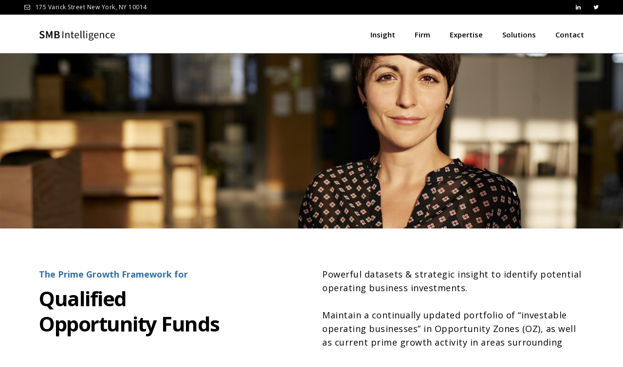

--- FILE ---
content_type: text/html; charset=UTF-8
request_url: https://smbintelligence.com/the-prime-growth-framework-for-opportunity-funds/
body_size: 23563
content:
<!DOCTYPE html>
<html lang="en-US">
<!--
##########################################################################################

BROOKLYN THEME BY UNITED THEMES 
WWW.UNITEDTHEMES.COM

BROOKLYN THEME DESIGNED BY MARCEL MOERKENS
BROOKLYN THEME DEVELOPED BY MARCEL MOERKENS & MATTHIAS NETTEKOVEN 

POWERED BY UNITED THEMES - WEB DEVELOPMENT FORGE EST.2011

COPYRIGHT 2011 - 2016 ALL RIGHTS RESERVED BY UNITED THEMES

Version: 4.2.4
##########################################################################################
-->
<head>
    <meta charset="UTF-8">
    <meta name="viewport" content="width=device-width, initial-scale=1, minimum-scale=1, maximum-scale=1">
    
        
        
    		
        <!-- Title -->
        <title>The Prime Growth Framework for Opportunity Funds</title>

	    
    <!-- RSS & Pingbacks -->
	<link rel="pingback" href="https://smbintelligence.com/xmlrpc.php" />
    <link rel="profile" href="http://gmpg.org/xfn/11">
    
    <!-- Favicon -->
	    
    <!-- Apple Touch Icons -->    
        
        
        
            
    <!--[if lt IE 9]>
		<script src="http://html5shiv.googlecode.com/svn/trunk/html5.js"></script>
	<![endif]--> 
    	
    <title>The Prime Growth Framework for Opportunity Funds</title>
<meta name='robots' content='max-image-preview:large' />
	<style>img:is([sizes="auto" i], [sizes^="auto," i]) { contain-intrinsic-size: 3000px 1500px }</style>
	
<!-- This site is optimized with the Yoast SEO plugin v12.2 - https://yoast.com/wordpress/plugins/seo/ -->
<meta name="description" content="Innovative datasets &amp; strategic insight to more effectively identify prime growth small businesses in Opportunity Zones."/>
<meta name="robots" content="max-snippet:-1, max-image-preview:large, max-video-preview:-1"/>
<link rel="canonical" href="https://smbintelligence.com/the-prime-growth-framework-for-opportunity-funds/" />
<meta property="og:locale" content="en_US" />
<meta property="og:type" content="article" />
<meta property="og:title" content="The Prime Growth Framework for Opportunity Funds" />
<meta property="og:description" content="Innovative datasets &amp; strategic insight to more effectively identify prime growth small businesses in Opportunity Zones." />
<meta property="og:url" content="https://smbintelligence.com/the-prime-growth-framework-for-opportunity-funds/" />
<meta property="og:site_name" content="SMB Intelligence" />
<meta property="og:image" content="http://smbintelligence.com/wp-content/uploads/2018/06/Screen-Shot-2018-06-21-at-10.03.10-PM.png" />
<meta name="twitter:card" content="summary_large_image" />
<meta name="twitter:description" content="Innovative datasets &amp; strategic insight to more effectively identify prime growth small businesses in Opportunity Zones." />
<meta name="twitter:title" content="The Prime Growth Framework for Opportunity Funds" />
<meta name="twitter:image" content="http://smbintelligence.com/wp-content/uploads/2018/06/Screen-Shot-2018-06-21-at-10.03.10-PM.png" />
<script type='application/ld+json' class='yoast-schema-graph yoast-schema-graph--main'>{"@context":"https://schema.org","@graph":[{"@type":"Organization","@id":"https://smbintelligence.com/#organization","name":"SMB Intelligence","url":"https://smbintelligence.com/","sameAs":["https://www.linkedin.com/company/smb-intelligence/"],"logo":{"@type":"ImageObject","@id":"https://smbintelligence.com/#logo","url":"https://smbintelligence.com/wp-content/uploads/2018/06/Screen-Shot-2018-06-16-at-9.18.02-AM.png","width":116,"height":117,"caption":"SMB Intelligence"},"image":{"@id":"https://smbintelligence.com/#logo"}},{"@type":"WebSite","@id":"https://smbintelligence.com/#website","url":"https://smbintelligence.com/","name":"SMB Intelligence","publisher":{"@id":"https://smbintelligence.com/#organization"},"potentialAction":{"@type":"SearchAction","target":"https://smbintelligence.com/?s={search_term_string}","query-input":"required name=search_term_string"}},{"@type":"ImageObject","@id":"https://smbintelligence.com/the-prime-growth-framework-for-opportunity-funds/#primaryimage","url":"http://smbintelligence.com/wp-content/uploads/2018/06/Screen-Shot-2018-06-21-at-10.03.10-PM.png"},{"@type":"WebPage","@id":"https://smbintelligence.com/the-prime-growth-framework-for-opportunity-funds/#webpage","url":"https://smbintelligence.com/the-prime-growth-framework-for-opportunity-funds/","inLanguage":"en-US","name":"The Prime Growth Framework for Opportunity Funds","isPartOf":{"@id":"https://smbintelligence.com/#website"},"primaryImageOfPage":{"@id":"https://smbintelligence.com/the-prime-growth-framework-for-opportunity-funds/#primaryimage"},"datePublished":"2018-06-21T18:19:39-04:00","dateModified":"2018-12-17T21:43:54-05:00","description":"Innovative datasets & strategic insight to more effectively identify prime growth small businesses in Opportunity Zones."}]}</script>
<!-- / Yoast SEO plugin. -->

<link rel='dns-prefetch' href='//maxcdn.bootstrapcdn.com' />
<link rel='dns-prefetch' href='//fonts.googleapis.com' />
<link rel="alternate" type="application/rss+xml" title="SMB Intelligence &raquo; Feed" href="https://smbintelligence.com/feed/" />
<link rel="alternate" type="application/rss+xml" title="SMB Intelligence &raquo; Comments Feed" href="https://smbintelligence.com/comments/feed/" />
<!-- This site uses the Google Analytics by MonsterInsights plugin v7.10.4 - Using Analytics tracking - https://www.monsterinsights.com/ -->
<script type="text/javascript" data-cfasync="false">
	var mi_version         = '7.10.4';
	var mi_track_user      = true;
	var mi_no_track_reason = '';
	
	var disableStr = 'ga-disable-UA-120778062-1';

	/* Function to detect opted out users */
	function __gaTrackerIsOptedOut() {
		return document.cookie.indexOf(disableStr + '=true') > -1;
	}

	/* Disable tracking if the opt-out cookie exists. */
	if ( __gaTrackerIsOptedOut() ) {
		window[disableStr] = true;
	}

	/* Opt-out function */
	function __gaTrackerOptout() {
	  document.cookie = disableStr + '=true; expires=Thu, 31 Dec 2099 23:59:59 UTC; path=/';
	  window[disableStr] = true;
	}
	
	if ( mi_track_user ) {
		(function(i,s,o,g,r,a,m){i['GoogleAnalyticsObject']=r;i[r]=i[r]||function(){
			(i[r].q=i[r].q||[]).push(arguments)},i[r].l=1*new Date();a=s.createElement(o),
			m=s.getElementsByTagName(o)[0];a.async=1;a.src=g;m.parentNode.insertBefore(a,m)
		})(window,document,'script','//www.google-analytics.com/analytics.js','__gaTracker');

		__gaTracker('create', 'UA-120778062-1', 'auto');
		__gaTracker('set', 'forceSSL', true);
		__gaTracker('require', 'displayfeatures');
		__gaTracker('send','pageview');
	} else {
		console.log( "" );
		(function() {
			/* https://developers.google.com/analytics/devguides/collection/analyticsjs/ */
			var noopfn = function() {
				return null;
			};
			var noopnullfn = function() {
				return null;
			};
			var Tracker = function() {
				return null;
			};
			var p = Tracker.prototype;
			p.get = noopfn;
			p.set = noopfn;
			p.send = noopfn;
			var __gaTracker = function() {
				var len = arguments.length;
				if ( len === 0 ) {
					return;
				}
				var f = arguments[len-1];
				if ( typeof f !== 'object' || f === null || typeof f.hitCallback !== 'function' ) {
					console.log( 'Not running function __gaTracker(' + arguments[0] + " ....) because you are not being tracked. " + mi_no_track_reason );
					return;
				}
				try {
					f.hitCallback();
				} catch (ex) {

				}
			};
			__gaTracker.create = function() {
				return new Tracker();
			};
			__gaTracker.getByName = noopnullfn;
			__gaTracker.getAll = function() {
				return [];
			};
			__gaTracker.remove = noopfn;
			window['__gaTracker'] = __gaTracker;
					})();
		}
</script>
<!-- / Google Analytics by MonsterInsights -->
<script type="text/javascript">
/* <![CDATA[ */
window._wpemojiSettings = {"baseUrl":"https:\/\/s.w.org\/images\/core\/emoji\/16.0.1\/72x72\/","ext":".png","svgUrl":"https:\/\/s.w.org\/images\/core\/emoji\/16.0.1\/svg\/","svgExt":".svg","source":{"concatemoji":"https:\/\/smbintelligence.com\/wp-includes\/js\/wp-emoji-release.min.js?ver=6.8.3"}};
/*! This file is auto-generated */
!function(s,n){var o,i,e;function c(e){try{var t={supportTests:e,timestamp:(new Date).valueOf()};sessionStorage.setItem(o,JSON.stringify(t))}catch(e){}}function p(e,t,n){e.clearRect(0,0,e.canvas.width,e.canvas.height),e.fillText(t,0,0);var t=new Uint32Array(e.getImageData(0,0,e.canvas.width,e.canvas.height).data),a=(e.clearRect(0,0,e.canvas.width,e.canvas.height),e.fillText(n,0,0),new Uint32Array(e.getImageData(0,0,e.canvas.width,e.canvas.height).data));return t.every(function(e,t){return e===a[t]})}function u(e,t){e.clearRect(0,0,e.canvas.width,e.canvas.height),e.fillText(t,0,0);for(var n=e.getImageData(16,16,1,1),a=0;a<n.data.length;a++)if(0!==n.data[a])return!1;return!0}function f(e,t,n,a){switch(t){case"flag":return n(e,"\ud83c\udff3\ufe0f\u200d\u26a7\ufe0f","\ud83c\udff3\ufe0f\u200b\u26a7\ufe0f")?!1:!n(e,"\ud83c\udde8\ud83c\uddf6","\ud83c\udde8\u200b\ud83c\uddf6")&&!n(e,"\ud83c\udff4\udb40\udc67\udb40\udc62\udb40\udc65\udb40\udc6e\udb40\udc67\udb40\udc7f","\ud83c\udff4\u200b\udb40\udc67\u200b\udb40\udc62\u200b\udb40\udc65\u200b\udb40\udc6e\u200b\udb40\udc67\u200b\udb40\udc7f");case"emoji":return!a(e,"\ud83e\udedf")}return!1}function g(e,t,n,a){var r="undefined"!=typeof WorkerGlobalScope&&self instanceof WorkerGlobalScope?new OffscreenCanvas(300,150):s.createElement("canvas"),o=r.getContext("2d",{willReadFrequently:!0}),i=(o.textBaseline="top",o.font="600 32px Arial",{});return e.forEach(function(e){i[e]=t(o,e,n,a)}),i}function t(e){var t=s.createElement("script");t.src=e,t.defer=!0,s.head.appendChild(t)}"undefined"!=typeof Promise&&(o="wpEmojiSettingsSupports",i=["flag","emoji"],n.supports={everything:!0,everythingExceptFlag:!0},e=new Promise(function(e){s.addEventListener("DOMContentLoaded",e,{once:!0})}),new Promise(function(t){var n=function(){try{var e=JSON.parse(sessionStorage.getItem(o));if("object"==typeof e&&"number"==typeof e.timestamp&&(new Date).valueOf()<e.timestamp+604800&&"object"==typeof e.supportTests)return e.supportTests}catch(e){}return null}();if(!n){if("undefined"!=typeof Worker&&"undefined"!=typeof OffscreenCanvas&&"undefined"!=typeof URL&&URL.createObjectURL&&"undefined"!=typeof Blob)try{var e="postMessage("+g.toString()+"("+[JSON.stringify(i),f.toString(),p.toString(),u.toString()].join(",")+"));",a=new Blob([e],{type:"text/javascript"}),r=new Worker(URL.createObjectURL(a),{name:"wpTestEmojiSupports"});return void(r.onmessage=function(e){c(n=e.data),r.terminate(),t(n)})}catch(e){}c(n=g(i,f,p,u))}t(n)}).then(function(e){for(var t in e)n.supports[t]=e[t],n.supports.everything=n.supports.everything&&n.supports[t],"flag"!==t&&(n.supports.everythingExceptFlag=n.supports.everythingExceptFlag&&n.supports[t]);n.supports.everythingExceptFlag=n.supports.everythingExceptFlag&&!n.supports.flag,n.DOMReady=!1,n.readyCallback=function(){n.DOMReady=!0}}).then(function(){return e}).then(function(){var e;n.supports.everything||(n.readyCallback(),(e=n.source||{}).concatemoji?t(e.concatemoji):e.wpemoji&&e.twemoji&&(t(e.twemoji),t(e.wpemoji)))}))}((window,document),window._wpemojiSettings);
/* ]]> */
</script>
<link rel='stylesheet' id='mediaelement-css' href='https://smbintelligence.com/wp-includes/js/mediaelement/mediaelementplayer-legacy.min.css?ver=4.2.17' type='text/css' media='all' />
<link rel='stylesheet' id='wp-mediaelement-css' href='https://smbintelligence.com/wp-includes/js/mediaelement/wp-mediaelement.min.css?ver=6.8.3' type='text/css' media='all' />
<link rel='stylesheet' id='ut-flexslider-css' href='https://smbintelligence.com/wp-content/themes/brooklyn/css/flexslider.min.css?ver=6.8.3' type='text/css' media='all' />
<link rel='stylesheet' id='ut-portfolio-css' href='https://smbintelligence.com/wp-content/themes/brooklyn/css/ut.portfolio.style.min.css?ver=6.8.3' type='text/css' media='all' />
<link rel='stylesheet' id='ut-lightgallery-css' href='https://smbintelligence.com/wp-content/plugins/ut-portfolio/assets/vendor/lightGallery/css/lightgallery.min.css?ver=6.8.3' type='text/css' media='all' />
<link rel='stylesheet' id='ut-prettyphoto-css' href='https://smbintelligence.com/wp-content/plugins/ut-portfolio/assets/css/plugins/prettyphoto/prettyPhoto.min.css?ver=6.8.3' type='text/css' media='all' />
<link rel='stylesheet' id='ut-responsive-grid-css' href='https://smbintelligence.com/wp-content/plugins/ut-shortcodes/css/ut-responsive-grid.min.css?ver=6.8.3' type='text/css' media='all' />
<link rel='stylesheet' id='ut-fontawesome-css' href='//maxcdn.bootstrapcdn.com/font-awesome/4.6.3/css/font-awesome.min.css?ver=6.8.3' type='text/css' media='all' />
<link rel='stylesheet' id='ut-animate-css' href='https://smbintelligence.com/wp-content/plugins/ut-shortcodes/css/ut.animate.min.css?ver=6.8.3' type='text/css' media='all' />
<link rel='stylesheet' id='ut-elastislide-css' href='https://smbintelligence.com/wp-content/themes/brooklyn/css/ut.elastislide.min.css?ver=6.8.3' type='text/css' media='all' />
<link rel='stylesheet' id='ut-fancyrotator-css' href='https://smbintelligence.com/wp-content/plugins/ut-shortcodes/css/ut.fancyrotator.min.css?ver=6.8.3' type='text/css' media='all' />
<link rel='stylesheet' id='ut-shortcodes-css' href='https://smbintelligence.com/wp-content/themes/brooklyn/css/ut.shortcode.min.css?ver=6.8.3' type='text/css' media='all' />
<link rel='stylesheet' id='js_composer_front-css' href='https://smbintelligence.com/wp-content/plugins/js_composer/assets/css/js_composer.min.css?ver=4.12.1' type='text/css' media='all' />
<link rel='stylesheet' id='ut-vc-shortcodes-css' href='https://smbintelligence.com/wp-content/themes/brooklyn/css/ut.vc.shortcodes.min.css?ver=6.8.3' type='text/css' media='all' />
<link rel='stylesheet' id='pt-cv-public-style-css' href='https://smbintelligence.com/wp-content/plugins/content-views-query-and-display-post-page/public/assets/css/cv.css?ver=2.2.0' type='text/css' media='all' />
<link rel='stylesheet' id='pt-cv-public-pro-style-css' href='https://smbintelligence.com/wp-content/plugins/pt-content-views-pro/public/assets/css/cvpro.min.css?ver=5.3.3.1' type='text/css' media='all' />
<style id='wp-emoji-styles-inline-css' type='text/css'>

	img.wp-smiley, img.emoji {
		display: inline !important;
		border: none !important;
		box-shadow: none !important;
		height: 1em !important;
		width: 1em !important;
		margin: 0 0.07em !important;
		vertical-align: -0.1em !important;
		background: none !important;
		padding: 0 !important;
	}
</style>
<link rel='stylesheet' id='wp-block-library-css' href='https://smbintelligence.com/wp-includes/css/dist/block-library/style.min.css?ver=6.8.3' type='text/css' media='all' />
<style id='classic-theme-styles-inline-css' type='text/css'>
/*! This file is auto-generated */
.wp-block-button__link{color:#fff;background-color:#32373c;border-radius:9999px;box-shadow:none;text-decoration:none;padding:calc(.667em + 2px) calc(1.333em + 2px);font-size:1.125em}.wp-block-file__button{background:#32373c;color:#fff;text-decoration:none}
</style>
<style id='global-styles-inline-css' type='text/css'>
:root{--wp--preset--aspect-ratio--square: 1;--wp--preset--aspect-ratio--4-3: 4/3;--wp--preset--aspect-ratio--3-4: 3/4;--wp--preset--aspect-ratio--3-2: 3/2;--wp--preset--aspect-ratio--2-3: 2/3;--wp--preset--aspect-ratio--16-9: 16/9;--wp--preset--aspect-ratio--9-16: 9/16;--wp--preset--color--black: #000000;--wp--preset--color--cyan-bluish-gray: #abb8c3;--wp--preset--color--white: #ffffff;--wp--preset--color--pale-pink: #f78da7;--wp--preset--color--vivid-red: #cf2e2e;--wp--preset--color--luminous-vivid-orange: #ff6900;--wp--preset--color--luminous-vivid-amber: #fcb900;--wp--preset--color--light-green-cyan: #7bdcb5;--wp--preset--color--vivid-green-cyan: #00d084;--wp--preset--color--pale-cyan-blue: #8ed1fc;--wp--preset--color--vivid-cyan-blue: #0693e3;--wp--preset--color--vivid-purple: #9b51e0;--wp--preset--gradient--vivid-cyan-blue-to-vivid-purple: linear-gradient(135deg,rgba(6,147,227,1) 0%,rgb(155,81,224) 100%);--wp--preset--gradient--light-green-cyan-to-vivid-green-cyan: linear-gradient(135deg,rgb(122,220,180) 0%,rgb(0,208,130) 100%);--wp--preset--gradient--luminous-vivid-amber-to-luminous-vivid-orange: linear-gradient(135deg,rgba(252,185,0,1) 0%,rgba(255,105,0,1) 100%);--wp--preset--gradient--luminous-vivid-orange-to-vivid-red: linear-gradient(135deg,rgba(255,105,0,1) 0%,rgb(207,46,46) 100%);--wp--preset--gradient--very-light-gray-to-cyan-bluish-gray: linear-gradient(135deg,rgb(238,238,238) 0%,rgb(169,184,195) 100%);--wp--preset--gradient--cool-to-warm-spectrum: linear-gradient(135deg,rgb(74,234,220) 0%,rgb(151,120,209) 20%,rgb(207,42,186) 40%,rgb(238,44,130) 60%,rgb(251,105,98) 80%,rgb(254,248,76) 100%);--wp--preset--gradient--blush-light-purple: linear-gradient(135deg,rgb(255,206,236) 0%,rgb(152,150,240) 100%);--wp--preset--gradient--blush-bordeaux: linear-gradient(135deg,rgb(254,205,165) 0%,rgb(254,45,45) 50%,rgb(107,0,62) 100%);--wp--preset--gradient--luminous-dusk: linear-gradient(135deg,rgb(255,203,112) 0%,rgb(199,81,192) 50%,rgb(65,88,208) 100%);--wp--preset--gradient--pale-ocean: linear-gradient(135deg,rgb(255,245,203) 0%,rgb(182,227,212) 50%,rgb(51,167,181) 100%);--wp--preset--gradient--electric-grass: linear-gradient(135deg,rgb(202,248,128) 0%,rgb(113,206,126) 100%);--wp--preset--gradient--midnight: linear-gradient(135deg,rgb(2,3,129) 0%,rgb(40,116,252) 100%);--wp--preset--font-size--small: 13px;--wp--preset--font-size--medium: 20px;--wp--preset--font-size--large: 36px;--wp--preset--font-size--x-large: 42px;--wp--preset--spacing--20: 0.44rem;--wp--preset--spacing--30: 0.67rem;--wp--preset--spacing--40: 1rem;--wp--preset--spacing--50: 1.5rem;--wp--preset--spacing--60: 2.25rem;--wp--preset--spacing--70: 3.38rem;--wp--preset--spacing--80: 5.06rem;--wp--preset--shadow--natural: 6px 6px 9px rgba(0, 0, 0, 0.2);--wp--preset--shadow--deep: 12px 12px 50px rgba(0, 0, 0, 0.4);--wp--preset--shadow--sharp: 6px 6px 0px rgba(0, 0, 0, 0.2);--wp--preset--shadow--outlined: 6px 6px 0px -3px rgba(255, 255, 255, 1), 6px 6px rgba(0, 0, 0, 1);--wp--preset--shadow--crisp: 6px 6px 0px rgba(0, 0, 0, 1);}:where(.is-layout-flex){gap: 0.5em;}:where(.is-layout-grid){gap: 0.5em;}body .is-layout-flex{display: flex;}.is-layout-flex{flex-wrap: wrap;align-items: center;}.is-layout-flex > :is(*, div){margin: 0;}body .is-layout-grid{display: grid;}.is-layout-grid > :is(*, div){margin: 0;}:where(.wp-block-columns.is-layout-flex){gap: 2em;}:where(.wp-block-columns.is-layout-grid){gap: 2em;}:where(.wp-block-post-template.is-layout-flex){gap: 1.25em;}:where(.wp-block-post-template.is-layout-grid){gap: 1.25em;}.has-black-color{color: var(--wp--preset--color--black) !important;}.has-cyan-bluish-gray-color{color: var(--wp--preset--color--cyan-bluish-gray) !important;}.has-white-color{color: var(--wp--preset--color--white) !important;}.has-pale-pink-color{color: var(--wp--preset--color--pale-pink) !important;}.has-vivid-red-color{color: var(--wp--preset--color--vivid-red) !important;}.has-luminous-vivid-orange-color{color: var(--wp--preset--color--luminous-vivid-orange) !important;}.has-luminous-vivid-amber-color{color: var(--wp--preset--color--luminous-vivid-amber) !important;}.has-light-green-cyan-color{color: var(--wp--preset--color--light-green-cyan) !important;}.has-vivid-green-cyan-color{color: var(--wp--preset--color--vivid-green-cyan) !important;}.has-pale-cyan-blue-color{color: var(--wp--preset--color--pale-cyan-blue) !important;}.has-vivid-cyan-blue-color{color: var(--wp--preset--color--vivid-cyan-blue) !important;}.has-vivid-purple-color{color: var(--wp--preset--color--vivid-purple) !important;}.has-black-background-color{background-color: var(--wp--preset--color--black) !important;}.has-cyan-bluish-gray-background-color{background-color: var(--wp--preset--color--cyan-bluish-gray) !important;}.has-white-background-color{background-color: var(--wp--preset--color--white) !important;}.has-pale-pink-background-color{background-color: var(--wp--preset--color--pale-pink) !important;}.has-vivid-red-background-color{background-color: var(--wp--preset--color--vivid-red) !important;}.has-luminous-vivid-orange-background-color{background-color: var(--wp--preset--color--luminous-vivid-orange) !important;}.has-luminous-vivid-amber-background-color{background-color: var(--wp--preset--color--luminous-vivid-amber) !important;}.has-light-green-cyan-background-color{background-color: var(--wp--preset--color--light-green-cyan) !important;}.has-vivid-green-cyan-background-color{background-color: var(--wp--preset--color--vivid-green-cyan) !important;}.has-pale-cyan-blue-background-color{background-color: var(--wp--preset--color--pale-cyan-blue) !important;}.has-vivid-cyan-blue-background-color{background-color: var(--wp--preset--color--vivid-cyan-blue) !important;}.has-vivid-purple-background-color{background-color: var(--wp--preset--color--vivid-purple) !important;}.has-black-border-color{border-color: var(--wp--preset--color--black) !important;}.has-cyan-bluish-gray-border-color{border-color: var(--wp--preset--color--cyan-bluish-gray) !important;}.has-white-border-color{border-color: var(--wp--preset--color--white) !important;}.has-pale-pink-border-color{border-color: var(--wp--preset--color--pale-pink) !important;}.has-vivid-red-border-color{border-color: var(--wp--preset--color--vivid-red) !important;}.has-luminous-vivid-orange-border-color{border-color: var(--wp--preset--color--luminous-vivid-orange) !important;}.has-luminous-vivid-amber-border-color{border-color: var(--wp--preset--color--luminous-vivid-amber) !important;}.has-light-green-cyan-border-color{border-color: var(--wp--preset--color--light-green-cyan) !important;}.has-vivid-green-cyan-border-color{border-color: var(--wp--preset--color--vivid-green-cyan) !important;}.has-pale-cyan-blue-border-color{border-color: var(--wp--preset--color--pale-cyan-blue) !important;}.has-vivid-cyan-blue-border-color{border-color: var(--wp--preset--color--vivid-cyan-blue) !important;}.has-vivid-purple-border-color{border-color: var(--wp--preset--color--vivid-purple) !important;}.has-vivid-cyan-blue-to-vivid-purple-gradient-background{background: var(--wp--preset--gradient--vivid-cyan-blue-to-vivid-purple) !important;}.has-light-green-cyan-to-vivid-green-cyan-gradient-background{background: var(--wp--preset--gradient--light-green-cyan-to-vivid-green-cyan) !important;}.has-luminous-vivid-amber-to-luminous-vivid-orange-gradient-background{background: var(--wp--preset--gradient--luminous-vivid-amber-to-luminous-vivid-orange) !important;}.has-luminous-vivid-orange-to-vivid-red-gradient-background{background: var(--wp--preset--gradient--luminous-vivid-orange-to-vivid-red) !important;}.has-very-light-gray-to-cyan-bluish-gray-gradient-background{background: var(--wp--preset--gradient--very-light-gray-to-cyan-bluish-gray) !important;}.has-cool-to-warm-spectrum-gradient-background{background: var(--wp--preset--gradient--cool-to-warm-spectrum) !important;}.has-blush-light-purple-gradient-background{background: var(--wp--preset--gradient--blush-light-purple) !important;}.has-blush-bordeaux-gradient-background{background: var(--wp--preset--gradient--blush-bordeaux) !important;}.has-luminous-dusk-gradient-background{background: var(--wp--preset--gradient--luminous-dusk) !important;}.has-pale-ocean-gradient-background{background: var(--wp--preset--gradient--pale-ocean) !important;}.has-electric-grass-gradient-background{background: var(--wp--preset--gradient--electric-grass) !important;}.has-midnight-gradient-background{background: var(--wp--preset--gradient--midnight) !important;}.has-small-font-size{font-size: var(--wp--preset--font-size--small) !important;}.has-medium-font-size{font-size: var(--wp--preset--font-size--medium) !important;}.has-large-font-size{font-size: var(--wp--preset--font-size--large) !important;}.has-x-large-font-size{font-size: var(--wp--preset--font-size--x-large) !important;}
:where(.wp-block-post-template.is-layout-flex){gap: 1.25em;}:where(.wp-block-post-template.is-layout-grid){gap: 1.25em;}
:where(.wp-block-columns.is-layout-flex){gap: 2em;}:where(.wp-block-columns.is-layout-grid){gap: 2em;}
:root :where(.wp-block-pullquote){font-size: 1.5em;line-height: 1.6;}
</style>
<link rel='stylesheet' id='contact-form-7-css' href='https://smbintelligence.com/wp-content/plugins/contact-form-7/includes/css/styles.css?ver=5.1.4' type='text/css' media='all' />
<link rel='stylesheet' id='ut_body_font_type-css' href='//fonts.googleapis.com/css?family=Open+Sans%3A&#038;ver=6.8.3' type='text/css' media='all' />
<link rel='stylesheet' id='ut_front_hero_font_type-css' href='//fonts.googleapis.com/css?family=Open+Sans%3A700&#038;ver=6.8.3' type='text/css' media='all' />
<link rel='stylesheet' id='ut_global_h2_font_type-css' href='//fonts.googleapis.com/css?family=Open+Sans%3A600&#038;ver=6.8.3' type='text/css' media='all' />
<link rel='stylesheet' id='ut_global_h4_font_type-css' href='//fonts.googleapis.com/css?family=Source+Serif+Pro%3A400&#038;ver=6.8.3' type='text/css' media='all' />
<link rel='stylesheet' id='ut_global_h6_font_type-css' href='//fonts.googleapis.com/css?family=Lato%3A700&#038;ver=6.8.3' type='text/css' media='all' />
<link rel='stylesheet' id='ut-main-font-face-css' href='https://smbintelligence.com/wp-content/themes/brooklyn/css/ut-fontface.min.css?ver=6.8.3' type='text/css' media='all' />
<link rel='stylesheet' id='ut-superfish-css' href='https://smbintelligence.com/wp-content/themes/brooklyn/css/ut-superfish.min.css?ver=6.8.3' type='text/css' media='all' />
<link rel='stylesheet' id='ut-main-style-css' href='https://smbintelligence.com/wp-content/themes/brooklyn/style.css?ver=4.2.4' type='text/css' media='all' />
<script type="text/javascript" src="https://smbintelligence.com/wp-includes/js/jquery/jquery.min.js?ver=3.7.1" id="jquery-core-js"></script>
<script type="text/javascript" src="https://smbintelligence.com/wp-includes/js/jquery/jquery-migrate.min.js?ver=3.4.1" id="jquery-migrate-js"></script>
<script type="text/javascript" id="monsterinsights-frontend-script-js-extra">
/* <![CDATA[ */
var monsterinsights_frontend = {"js_events_tracking":"true","download_extensions":"doc,pdf,ppt,zip,xls,docx,pptx,xlsx","inbound_paths":"[]","home_url":"https:\/\/smbintelligence.com","hash_tracking":"false"};
/* ]]> */
</script>
<script type="text/javascript" src="https://smbintelligence.com/wp-content/plugins/google-analytics-for-wordpress/assets/js/frontend.min.js?ver=7.10.4" id="monsterinsights-frontend-script-js"></script>
<script type="text/javascript" src="https://smbintelligence.com/wp-content/plugins/ut-portfolio/assets/js/jquery.isotope.min.js?ver=1.8" id="ut-isotope-js-js"></script>
<script type="text/javascript" src="https://smbintelligence.com/wp-content/plugins/ut-shortcodes/js/plugins/modernizr/modernizr.min.js?ver=2.6.2" id="modernizr-js"></script>
<script type="text/javascript" src="https://smbintelligence.com/wp-content/plugins/ut-shortcodes/js/plugins/flexslider/jquery.flexslider.min.js?ver=6.8.3" id="ut-flexslider-js-js"></script>
<script type="text/javascript" src="https://smbintelligence.com/wp-content/plugins/ut-shortcodes/js/plugins/elastislider/jquery.elastislide.min.js?ver=6.8.3" id="ut-elastislider-js-js"></script>
<script type="text/javascript" src="https://smbintelligence.com/wp-content/themes/brooklyn/js/ut-scriptlibrary.min.js?ver=1.0" id="ut-scriptlibrary-js"></script>
<link rel="https://api.w.org/" href="https://smbintelligence.com/wp-json/" /><link rel="alternate" title="JSON" type="application/json" href="https://smbintelligence.com/wp-json/wp/v2/pages/1164" /><link rel="EditURI" type="application/rsd+xml" title="RSD" href="https://smbintelligence.com/xmlrpc.php?rsd" />
<link rel='shortlink' href='https://smbintelligence.com/?p=1164' />
<link rel="alternate" title="oEmbed (JSON)" type="application/json+oembed" href="https://smbintelligence.com/wp-json/oembed/1.0/embed?url=https%3A%2F%2Fsmbintelligence.com%2Fthe-prime-growth-framework-for-opportunity-funds%2F" />
<link rel="alternate" title="oEmbed (XML)" type="text/xml+oembed" href="https://smbintelligence.com/wp-json/oembed/1.0/embed?url=https%3A%2F%2Fsmbintelligence.com%2Fthe-prime-growth-framework-for-opportunity-funds%2F&#038;format=xml" />
<style>
	#category-posts-4-internal .cat-post-white span {background-color: white;}
#category-posts-4-internal .cat-post-white img {padding-bottom: 0 !important; -webkit-transition: all 0.3s ease; -moz-transition: all 0.3s ease; -ms-transition: all 0.3s ease; -o-transition: all 0.3s ease; transition: all 0.3s ease;}
#category-posts-4-internal .cat-post-white:hover img {opacity: 0.8;}
</style>
	<style id="ut-global-custom-css" type="text/css">::-moz-selection { background: #2F71A8; }::selection { background: #2F71A8; }a { color: #2F71A8; }ins, mark { background:#2F71A8; }.lead ins {color:#2F71A8; }.themecolor{ color: #2F71A8; }.lead span {color: #2F71A8; }.themecolor-bg {background:#2F71A8; }.img-hover { background:rgb(47,113,168);background:rgba(47,113,168, 0.85); }.ha-transparent #navigation ul li a:hover { color: #2F71A8; }.ut-glow {color: #2F71A8;text-shadow:0 0 40px #2F71A8, 2px 2px 3px black; }.ut-language-selector a:hover { color: #2F71A8; }.site-logo img { max-height: 35px; }@media (min-width: 1601px) {.side-site-logo img {max-width: 100%;}}.ut-header-dark .site-logo .logo a:hover { color:#2F71A8;}blockquote { border-color:#2F71A8; }blockquote span { color:#2F71A8;}h1 a:hover, h2 a:hover, h3 a:hover, h4 a:hover, h5 a:hover, h6 a:hover {color:#2F71A8;}input[type="button"],.button, input[type="submit"] {background:#2F71A8;} .dark button, .dark input[type="submit"], .dark input[type="button"] {background:#2F71A8;}.light .button, .light input[type="submit"], .light input[type="button"] { background:#2F71A8;}.mejs-controls .mejs-time-rail .mejs-time-current, .mejs-controls .mejs-horizontal-volume-slider .mejs-horizontal-volume-current { background:#2F71A8 !important; }a.more-link:hover { color:#2F71A8; }.format-link .entry-header a { background:#2F71A8 !important; }.ut-gallery-slider .flex-direction-nav a { background:rgb(47,113,168); background:rgba(47,113,168, 0.85); }.comments-title span { color:#2F71A8; }#cancel-comment-reply-link { color:#2F71A8; }.fa-ul li .fa{ color:#2F71A8;}.ut-avatar-overlay { background:rgb(47,113,168); background:rgba(47,113,168, 0.85);}div.wpcf7-validation-errors { border-color:#2F71A8;}.count { color:#2F71A8; }.team-member-details { background:rgb(47,113,168);background:rgba(47,113,168, 0.85 ); }.about-icon { background:#2F71A8; }.cta-section { background:#2F71A8 !important; }.icons-ul i { color:#2F71A8; }.entry-meta a:hover, #secondary a:hover, .page-template-templatestemplate-archive-php a:hover { color:#2F71A8; } #ut-loader-logo { max-width: 50px;}#qLoverlay { background: #FFFFFF; }.ut-loading-bar-style2 .ut-loading-bar-style2-ball-effect { background-color: #222222; }.ut-loading-bar-style3-outer { border-color: #222222; }.ut-loading-bar-style-3-inner { background-color: #222222;}.ut-loader__bar4, .ut-loader__ball4 { background: #222222; }.ut-loading-bar-style5-inner { color: #222222; }.sk-cube-grid .sk-cube { background-color: #222222; }.ut-inner-overlay .ut-loading-text p { color:!important; }.ut-inner-overlay .ut-loading-text { margin-top: 20px !important; }.ut-loader-overlay { background: #FFFFFF;}body {font-family:"Open Sans", "Helvetica Neue", Helvetica, Arial, sans-serif; font-size: 18px; line-height: 28px;}body { color: #141414 ;}h1 {font-family:"Open Sans", "Helvetica Neue", Helvetica, Arial, sans-serif; font-weight: 700; font-size: 42px; line-height: 52px;}h1 {color: #1D1D1B; }h2 {font-family:"Open Sans", "Helvetica Neue", Helvetica, Arial, sans-serif; font-weight: 600; font-size: 32px; line-height: 38px;}h2 {color: #000000; }h3 {font-family:"Open Sans", "Helvetica Neue", Helvetica, Arial, sans-serif; font-weight: 700; font-size: 20px; line-height: 30px;}h3 {color: #141414; }h4 {font-family:"Source Serif Pro", "Helvetica Neue", Helvetica, Arial, sans-serif; font-weight: 400; font-size: 17px; line-height: 22px;}h4 {color: #000000; }h5 {font-family:"Open Sans", "Helvetica Neue", Helvetica, Arial, sans-serif; font-weight: 700; font-size: 15px; line-height: 20px; text-transform: capitalize;}h5 {color: #141414; }h6 {font-family:"Lato", "Helvetica Neue", Helvetica, Arial, sans-serif; font-weight: 700; font-size: 12px; line-height: 19px;}h6 {color: #000000; }#ut-sitebody #primary .entry-content .widget-title{font-size:12px;}blockquote, .format-quote blockquote { font-family: ralewaybold, "Helvetica Neue", Helvetica, Arial, sans-serif;}blockquote { color: #222222 ;}.single blockquote, .page blockquote{font-size:14px;}.lead, .dark .lead, .taxonomy-description { font-family: ralewaymedium, "Helvetica Neue", Helvetica, Arial, sans-serif;}.lead p { color: #222222 ;}#contact-section .parallax-title, #contact-section .section-title { font-family: ralewaybold, "Helvetica Neue", Helvetica, Arial, sans-serif;}#contact-section .lead p { font-family: ralewayextralight, "Helvetica Neue", Helvetica, Arial, sans-serif;}#ut-top-header { background: rgba(0, 0, 0, 1); }.ut-header-inner { color: #FFFFFF; }#ut-top-header-left .fa { color: #FFFFFF; }#ut-top-header-left a { color: #FFFFFF; }#ut-top-header-left a:hover { color: #FFFFFF; }#ut-top-header-right .fa { color: #FFFFFF; }#ut-top-header-right .fa:hover { color: #30A5A8; }#ut-hero .ut-video-control, .ut-audio-control { bottom: 50px !important; }.lg-progress-bar .lg-progress { background-color: #2F71A8; }.lg-outer .lg-thumb-item.active, .lg-outer .lg-thumb-item:hover { border-color: #2F71A8; }.parallax-overlay-pattern.style_one { background-image: url(" https://smbintelligence.com/wp-content/themes/brooklyn/images/overlay-pattern.png") !important; }.parallax-overlay-pattern.style_two { background-image: url(" https://smbintelligence.com/wp-content/themes/brooklyn/images/overlay-pattern2.png") !important; } .pt-style-2 .page-title:after,.pt-style-2 .parallax-title:after,.pt-style-2 .section-title:after {background-color: #00B9E7;height: 1px;width: 30px;}.blog #primary,.single #primary,.search #primary,.archive #primary {padding-top:120px;padding-bottom:80px; }.blog #secondary,.single #secondary {padding-top:120px; }.blog.has-no-hero #primary,.single.has-no-hero #primary {padding-top:160px;padding-bottom:80px;}.blog.has-no-hero #secondary,.single.has-no-hero #secondary {padding-top:160px;}.page #primary {padding-top:120px;padding-bottom:80px; }.page #secondary {padding-top:120px;}.page.has-no-hero #primary {padding-top:160px;padding-bottom:80px;}.page.has-no-hero #secondary {padding-top:160px;}.ut-vc-offset-anchor-top,.ut-vc-offset-anchor-bottom {position:absolute;width: 0px;height: 0px;display: block;overflow: hidden;visibility: hidden;}.ut-vc-offset-anchor-top {top:0;left:0;}.ut-vc-offset-anchor-bottom {left:0;bottom:0px;}.ut-scroll-up-waypoint-wrap {position:relative;}</style><style id="ut-hero-custom-css" type="text/css">#ut-hero .hero-inner {text-align: left} #ut-hero .hero-title { color: #FFFFFF; }.ut-hero-style-4 .hero-title { border: 3px solid #FFFFFF;}.ut-hero-style-6 .hero-title { border: 1px solid #FFFFFF;}.ut-hero-style-7 .hero-title { border: 3px solid #FFFFFF;}.ut-hero-style-8 .hero-title { border-bottom: 2px solid #FFFFFF;border-top: 2px solid #FFFFFF;}.ut-hero-style-9 .hero-title { border-left: 3px solid #FFFFFF;border-right: 3px solid #FFFFFF;}.ut-hero-style-10 .hero-title { border-left: 3px dashed #FFFFFF;border-right: 3px dashed #FFFFFF;}.hero-title.ut-glow { color: #FFFFFF;text-shadow: 0 0 40px #FFFFFF, 2px 2px 3px black; } .ut-hero-style-5 .hero-description { border-color:#2F71A8; }.hero-title span:not(.ut-word-rotator) { color:#2F71A8 !important; }.hero-title.ut-glow span { text-shadow: 0 0 40px #2F71A8, 2px 2px 3px black; }#ut-hero .hero-description-bottom{font-size:30px; font-weight:400;}#ut-hero.hero { height: 50%; min-height: 50%; height: calc( 50% + 80px) !important; }#ut-hero.hero .hero-inner { vertical-align: bottom; }#ut-hero.hero .hero-holder { padding-bottom: 50px; }.hero .parallax-scroll-container{background-repeat: !important;background-attachment: !important;background-position: !important;background-size: !important;background-image:url("http://smbintelligence.com/wp-content/uploads/2018/06/front11.jpg");}#wrapper_mbYTP_ut-background-video-hero { min-width: 100% !important; }.hero .parallax-overlay { background-color: rgba(47,129,167 , 0.3 ) !important; } .hero-down-arrow a { color: #FFF; }.hero-down-arrow a:hover, .hero-down-arrow a:focus, .hero-down-arrow a:active { color: #FFF }.hero-down-arrow { left: 50%;}.hero-down-arrow { bottom: 80px;}</style><style id="ut-navigation-custom-css" type="text/css"> #ut-sitebody #ut-mobile-menu a, #ut-sitebody #navigation ul li a {font-family:"Open Sans", "Helvetica Neue", Helvetica, Arial, sans-serif; font-weight: 600; font-size: 15px; text-transform: capitalize;}#ut-sitebody #navigation ul.sub-menu li > a{font-size:14px;} #navigation ul.sub-menu { border-color:#2F71A8; } .ut-primary-custom-skin h1.logo a {color:rgb(255,255,255);color:rgba(255, 255, 255, 1);}#ut-sitebody #header-section.ut-primary-custom-skin {background:transparent !important;background:rgb(255,255,255) !important;background:rgba(255, 255, 255, 1) !important;}#ut-sitebody #header-section.ut-primary-custom-skin.ha-header {border-bottom:1px solid rgb(153,153,153);border-bottom:1px solid rgba(153, 153, 153, 1);}#ut-sitebody .ut-primary-custom-skin #navigation ul li a {color:rgb(240,240,240);color:rgba(240, 240, 240, 1); }#ut-sitebody .ut-primary-custom-skin #navigation .sub-menu {background:rgb(240,240,240);background:rgba(240, 240, 240, 1);}#ut-sitebody .ut-primary-custom-skin #navigation ul.sub-menu {border-color:rgb(217,226,236) !important;border-color:rgba(217, 226, 236, 1) !important;}#ut-sitebody #header-section.ut-secondary-custom-skin {background:transparent !important;background:rgb(255,255,255) !important;background:rgba(255, 255, 255, 1) !important;}#ut-sitebody #header-section.ut-secondary-custom-skin.ha-header { border-bottom:1px solid rgb(207,219,229); border-bottom:1px solid rgba(207, 219, 229, 1);}#ut-sitebody .ut-secondary-custom-skin #navigation ul li a {color:rgb(240,240,240); color:rgba(240, 240, 240, 1); }#ut-sitebody .ut-secondary-custom-skin #navigation .sub-menu {background:rgb(240,240,240);background:rgba(240, 240, 240, 1);}#ut-sitebody .ut-secondary-custom-skin #navigation ul.sub-menu {border-color:rgb(217,226,236) !important;border-color:rgba(217, 226, 236, 1) !important;}.ha-header { box-shadow:none; } </style><style id="ut-mobile-navigation-custom-css" type="text/css">@media (max-width: 1024px) {.ut-mobile-menu a:hover { background:#2F71A8; }.ut-mobile-menu a:after,.ut-mm-button:hover:before, .ut-mm-trigger.active .ut-mm-button:before { color: #2F71A8;}.ut-header-light .ut-mm-button:before {color: #2F71A8;} }</style><style type="text/css">.home:not(.blog) .main-content-background {background: transparent !important;} </style><style id="ut-blog-custom-css" type="text/css">.entry-title span {color: #2F71A8; } #ut-blog-navigation { height: 120px;} #ut-blog-navigation .fa { line-height: 120px;} #ut-blog-navigation a:hover { color: #2F71A8;}#ut-blog-navigation a:focus { color: #2F71A8;} #ut-blog-navigation a:active { color: #2F71A8;}.blog h2.entry-title, .archive h2.entry-title, .search h2.entry-title{font-size:22px;}.single-post h1.entry-title{font-size:22px;}</style><style type="text/css">#primary { float: left ; }#ut-sitebody #secondary .widget-title,#ut-sitebody #secondary .widget-title a,#ut-sitebody #secondary .widget-title a:hover,#ut-sitebody #secondary .widget-title a:focus,#ut-sitebody #secondary .widget-title a:active,#ut-sitebody #secondary h1,#ut-sitebody #secondary h2,#ut-sitebody #secondary h3,#ut-sitebody #secondary h4,#ut-sitebody #secondary h5,#ut-sitebody #secondary h6 {color:#222222 !important;} #ut-sitebody #secondary,#ut-sitebody #secondary select,#ut-sitebody #secondary textarea,#ut-sitebody #secondary input[type="text"],#ut-sitebody #secondary input[type="tel"],#ut-sitebody #secondary input[type="email"],#ut-sitebody #secondary input[type="password"],#ut-sitebody #secondary input[type="number"],#ut-sitebody #secondary input[type="search"] {color:#000000 !important;}#ut-sitebody #secondary,#ut-sitebody #secondary select,#ut-sitebody #secondary textarea,#ut-sitebody #secondary input[type="text"],#ut-sitebody #secondary input[type="tel"],#ut-sitebody #secondary input[type="email"],#ut-sitebody #secondary input[type="password"],#ut-sitebody #secondary input[type="number"],#ut-sitebody #secondary input[type="search"] {font-size:12px !important;}#ut-sitebody #secondary h3.widget-title { font-family: ralewaybold, "Helvetica Neue", Helvetica, Arial, sans-serif;}</style><style id="ut-page-custom-css"type="text/css">.main-content-background { background-color: #FFFFFF; }#primary h1.page-title {font-family:"Montserrat", "Helvetica Neue", Helvetica, Arial, sans-serif; font-weight: 700; font-size: 50px; line-height: 55px;color: #000000;}#primary .pt-style-1 h1.page-title span {background: #FFFFFF;}#primary .pt-style-2 h1.page-title:after {background-color: #222222;height: 1px;width: 30px;}#primary header.page-header.pt-style-3 span { background:#2F71A8;-webkit-box-shadow:0 0 0 3px#2F71A8; -moz-box-shadow:0 0 0 3px#2F71A8; box-shadow:0 0 0 3px#2F71A8; }#primary .parallax-title{ font-family: ralewaybold, "Helvetica Neue", Helvetica, Arial, sans-serif;color: #222222; }#primary .section-title{ font-family: ralewaybold, "Helvetica Neue", Helvetica, Arial, sans-serif;color: #222222; }#primary .pt-style-1 .parallax-title span {background: #FFFFFF;}#primary .pt-style-1 .section-title span {background: #FFFFFF;}#primary .pt-style-2 .parallax-title:after {background-color: #00B9E7;height: 1px;width: 30px;}#primary .pt-style-2 .section-title:after {background-color: #00B9E7;height: 1px;width: 30px;}#primary { padding-top:80px !important; }#primary { padding-bottom:75px !important; }#primary .entry-content h1 { color: #000000 !important; }#primary .entry-content h2 { color: #000000 !important; }#primary .entry-content h3 { color: #000000 !important; }#primary .entry-content h4 { color: #000000 !important; }#primary .entry-content h5 { color: #000000 !important; }#primary .entry-content h6 { color: #000000 !important; }#primary .entry-content { color: #000000; }</style><style id="ut-portfolio-custom-css" type="text/css">.portfolio-caption { background:rgb(47,113,168);background:rgba(47,113,168, 0.85); }.ut-portfolio-pagination.style_two a:hover,.ut-portfolio-pagination.style_two a.selected, .ut-portfolio-pagination.style_two a.selected:hover { background:#2F71A8 !important; }.ut-portfolio-menu.style_two li a:hover, .ut-portfolio-menu.style_two li a.selected { background:#2F71A8; }.light .ut-portfolio-menu li a:hover, .light .ut-portfolio-pagination a:hover { border-color: #2F71A8 !important; }.ut-portfolio-list li strong { color:#2F71A8 !important; }.light .ut-portfolio-menu.style_two li a.selected:hover { background:#2F71A8; }.ut-portfolio-gallery-slider .flex-direction-nav a { background:rgb(47,113,168);background:rgba(47,113,168, 0.85);} </style><style id="ut-shortcode-custom-css" type="text/css"> .ut-btn.dark:hover,.ut-btn.ut-pt-btn:hover { background: #2F71A8;}.ut-btn.theme-btn {background: #2F71A8;}.ut-rated i { color: #2F71A8; }.ut-custom-icon-link:hover i { color: #2F71A8;}.ut-custom-icon a:hover i:first-child {color: #2F71A8;}.light .ut-bs-wrap .entry-title a:hover, .light .ut-bs-wrap a:hover .entry-title{ color: #2F71A8;}.elastislide-wrapper nav span:hover { border-color: #2F71A8;color: #2F71A8;}.ut-twitter-rotator h2 a {color: #2F71A8; }.ut-rq-icon { color: #2F71A8; }.ut-rotate-quote .flex-direction-nav a,.ut-rotate-quote-alt .flex-direction-nav a { background:rgb(47,113,168); background:rgba(47,113,168, 0.85); }.ut-service-column h3 span{ color:#2F71A8; }.ut-social-title { color:#2F71A8; }.ut-social-link:hover .ut-social-icon { background:#2F71A8 !important; }.ut-icon-list i { color:#2F71A8; }.ut-alert.themecolor { background:#2F71A8; } .ut-parallax-quote-title span { color:#2F71A8;}.light .ut-nav-tabs li a:hover { border-color:#2F71A8 !important; }.light .ut-nav-tabs li a:hover { color:#2F71A8 !important; }.ut-skill-overlay { background:#2F71A8; }.light .ut-accordion-heading a:hover { border-color:#2F71A8 !important; }.light .ut-accordion-heading a:hover { color:#2F71A8 !important; }.ut-dropcap-one, .ut-dropcap-two { background: #2F71A8; }.member-social a:hover {color:#2F71A8; }.ut-member-style-2 .member-description .ut-member-title { color:#2F71A8; }.ut-member-style-2 .ut-so-link:hover {background: #2F71A8 !important;}.member-description-style-3 .ut-member-title { color:#2F71A8; }.ut-member-style-3 .member-social a:hover { border-color: #2F71A8;}.ut-hide-member-details:hover {color:#2F71A8; }.light .ut-hide-member-details {color:#2F71A8; } .light .ut-shortcode-video-wrap .ut-video-caption { border-color:rgba(47,113,168, 1); }.light .ut-shortcode-video-wrap .ut-video-caption i { border-color:rgba(47,113,168, 0.3); }.light .ut-shortcode-video-wrap .ut-video-caption i { color:rgba(47,113,168, 0.3); }.light .ut-shortcode-video-wrap .ut-video-caption:hover i { border-color:rgba(47,113,168, 1); }.light .ut-shortcode-video-wrap .ut-video-caption:hover i { color:#2F71A8 !important; }.light .ut-shortcode-video-wrap .ut-video-caption:hover i { text-shadow: 0 0 40px #2F71A8, 2px 2px 3px black; }.light .ut-video-loading { color:#2F71A8 !important; }.light .ut-video-loading { text-shadow: 0 0 40px #2F71A8, 2px 2px 3px black; }.light .ut-video-caption-text { border-color:rgba(47,113,168, 1); } .ut-pt-featured { background: #2F71A8 !important; }.ut-pt-featured-table .ut-pt-info .fa-li{ color: #2F71A8 !important; }.ut-pt-wrap.ut-pt-wrap-style-2 .ut-pt-featured-table .ut-pt-header { background: #2F71A8; }.ut-pt-wrap-style-3 .ut-pt-info ul, .ut-pt-wrap-style-3 .ut-pt-info ul li {border-color:rgba(47,113,168, 0.1);}.ut-pt-wrap-style-3 .ut-pt-header, .ut-pt-wrap-style-3 .ut-custom-row, .ut-pt-wrap-style-3 .ut-btn.ut-pt-btn,.ut-pt-wrap-style-3 .ut-pt-featured-table .ut-btn { border-color:rgba(47,113,168, 0.1); }.ut-pt-wrap-style-3 .ut-btn { color:#2F71A8 !important; }.ut-pt-wrap-style-3 .ut-btn { text-shadow: 0 0 40px #2F71A8, 2px 2px 3px black; }.ut-pt-wrap-style-3 .ut-pt-featured-table .ut-btn { color: #2F71A8 !important; }.ut-pt-wrap-style-3 .ut-pt-featured-table .ut-btn { text-shadow: 0 0 40px #2F71A8, 2px 2px 3px black; }.ut-pt-wrap-style-3 .ut-pt-featured-table .ut-pt-title { color:#2F71A8 !important; }.ut-pt-wrap-style-3 .ut-pt-featured-table .ut-pt-title { text-shadow: 0 0 40px #2F71A8, 2px 2px 3px black; }</style><style id="ut-footer-custom-css" type="text/css">.footer-content a:hover {color: #2F71A8;} .footer-content i { color: #2F71A8; } .ut-footer-dark .ut-footer-area .widget_tag_cloud a:hover { color: #2F71A8!important; border-color: #2F71A8;}.ut-footer-so li a:hover { border-color: #2F71A8; }.ut-footer-so li a:hover i { color: #2F71A8!important; }.toTop:hover, .copyright a:hover, .ut-footer-dark a.toTop:hover { color: #2F71A8; }.ut-footer-area ul.sidebar a:hover { color: #2F71A8; }#ut-sitebody .ut-footer-area h3.widget-title { font-family: ralewaybold, "Helvetica Neue", Helvetica, Arial, sans-serif;}#ut-sitebody .ut-footer-area,#ut-sitebody .ut-footer-area select,#ut-sitebody .ut-footer-area textarea,#ut-sitebody .ut-footer-area input[type="text"],#ut-sitebody .ut-footer-area input[type="tel"],#ut-sitebody .ut-footer-area input[type="email"],#ut-sitebody .ut-footer-area input[type="password"],#ut-sitebody .ut-footer-area input[type="number"],#ut-sitebody .ut-footer-area input[type="search"] {font-size:12px !important;}</style><style id="ut-responsive-custom-css" type="text/css">@media (max-width: 400px) {.hide-bg-on-mobile {background-image: none !important;}}@media (max-width: 767px) {.hide-bg-on-mobile {background-image: none !important;}}@media (min-width: 768px) and (max-width: 1024px) {.hide-bg-on-tablet {background-image: none !important;}}@media (min-width: 1025px) and (max-width: 1600px) {.hide-bg-on-medium {background-image: none !important;} }</style><style type="text/css">
.hero-title {font-family:"Open Sans", "Helvetica Neue", Helvetica, Arial, sans-serif; font-weight: 700; font-size: 42px; line-height: 50px; text-transform: none;}.ut-mm-button:before {
    color: #000000 !important;
}

#ut-mobile-nav {
    background-color: #ffffff !important;
}

#frontlink a {
    color: #000000 !important;
}

#frontlink a:hover {
    color: #2f71a8 !important;
}

.wpcf7-form {
    font-size: 16px !important;
    text-transform: none !important;
}

.dark .wpcf7-form input, .dark .wpcf7-form textarea, input, textarea {
    font-size: 16px !important;
}

#casestudy {
    width: 75%;
    margin: auto;
}


.articlebody {
    width: 87% !important;
    margin: auto; !important;
}

.articleheadline {
    width: 85% !important;
}

.frontpage {
    max-width: 75% !important;
    margin: auto !important;
}

.hero-holder {
    padding-top: 70px !important;
}

.home .hero-holder {
    width: 70% !important;
}


.home .hero-title {
    font-size: 45px; !important;
    line-height: 50px !important;
    letter-spacing: -1px !important;
    font-weight: 700 !important;

}

.home .hero-title a {
    color: #121212 !important;
}

.home .hero-title a:hover {
    color: #005C9C !important;
}



.hero-description {
    font-size: 30px !important;
    font-weight: 400 !important;
    text-transform: none !important;
    padding-bottom: 0px !important;
}


.hero-description-bottom  {
    font-size: 22px !important;
    text-transform: none !important;
    font-weight: 400 !important;
    line-height: 100% !important;
}

.home .hero-description-bottom {
    font-size: 20px !important;
    line-height: 30px !important;
    text-transform: none !important;
    padding-top: 10px !important;
}






.solutiontext a  { 
    color: #141414 !important;
}

.solutiontext a:hover {
    color: #004bc8 !important;
}

.solutiontext {
    margin-top: -10px !important;
}

.home .site-logo {
    padding-left: 0px !important;
}

.site-logo {
    width: 160px !important;
}

.home .site-logo {
    width: 160px !important;
}

#header-section {
height: 80px !important;
line-height: 80px !important;
}


#ut-sitebody #secondary h3.widget-title {
font-size: 15px !important;
font-weight: 700 !important;
text-transform: capitalize !important;
font-family: "Open Sans", "Helvetica Neue", Helvetica, Arial, sans-serif !important;
border-top: 0px solid #2f71a8 !important;
border-bottom: 1px solid #cbcbcb !important;
padding-top: 3px !important;
padding-bottom: 3px !important;
letter-spacing: 0px !important;
margin-bottom: 0px !important;
}

#ut-sitebody #secondary h3.widget-title {
    color: #2f71a8 !important;
    border-bottom: 1px solid #cfdbe5 !important;
}

.cat-post-item {
    padding-bottom: 25px !important;
    padding-top: 20px !important;
    line-height: 17px !important;
    border-bottom: 1px solid #cfdbe5 !important;
}


.cat-post-item a {
    font-size: 13px !important;
    letter-spacin: 0px !important;
}

#category-posts-4-internal .cat-post-date {
    font-style: none !important;
}

.cat-post-title {
    text-transform: none !important;
}


.cat-post-date {
    font-size: 11px !important;
    font-style: normal !important;
    letter-spacing: 0px !important;
    font-weight: 700 !important;
}


.pt-cv-title a {
    font-size: 20px !important;
    font-family: "Open Sans", "Helvetica Neue", Helvetica, Arial, sans-serif !important;    
    color: #121212 !important;
    line-height: 27px !important;
    letter-spacing: 0px !important;
}

.pt-cv-title a:hover {
    color: #2f71a8 !important;
}

.pt-cv-title {
    padding-top: 10px !important;
    padding-left: 0px !important;
    padding-right: 0px !important;
    margin-top: 0px !important;
    padding-bottom: 10px !important;
    width: 80% !important;
}

.pt-cv-content {
    font-size: 12px; !important;
    line-height: 18px !important;
    letter-spacing: 0px !important;
    padding-bottom: 20px !important;
}

.pt-cv-wrapper .btn {
    display: none !important;
}

.pt-cv-meta-fields {
    font-family: "Open Sans", "Helvetica Neue", Helvetica, Arial, sans-serif !important;
    font-weight: 600 !important;
    font-size: 13px !important;
    padding-bottom: 0px !important;
    padding-left: 0px !important;
    padding-right: 0px !important;
    padding-top: 0px !important;
    margin-bottom: 5px !important;
    text-transform: none !important;
    border-top: 1px solid #cfdbe5 !important;
    display: none !important;
}

.pt-cv-meta-fields a {
    color: #2f71a8 !important;
    font-style: uppercase !important;
}

.pt-cv-tax a {
    font-weight: 700 !important;
    font-size: 14px !important;
    
}

.pt-cv-meta-fields span, .pt-cv-meta-fields time {
    letter-spacing: 0px !important;
}


.pt-cv-edit-view {
    display: none !important;
}

.pt-cv-content-item {
    padding-left: 20px !important;
    padding-right: 20px !important;
    padding-top: 0px !important;
    padding-bottom: 80px !important;
}

.pt-cv-wrapper {
   margin-top: -40px; !important;
   margin-left: -4px !important;
   margin-right: -4px !important;
}

.ut-btn.large {
    background: transparent !important;
    border: 1px solid #2f71a8 !important;
    color: #2f71a8 !important;
    font-family: "Open Sans", "Helvetica Neue", Helvetica, Arial, sans-serif !important;
    font-size: 11px !important;
    font-weight: 700 !important;
    letter-spacing: 1px !important;
}


.ut-btn.large:hover {
    color: #ffffff !important;
    border: 1px solid #000000 !important;

}


.ut-btn.blue {
    border: 1px solid #2f71a8 !important;
    color: #2f71a8 !important;
}

.hero-btn {
    background: transparent !important;
    border: 1px solid #ffffff!important;
    color: #fff !important;
    font-family: 'Lato' !important;
    font-size: 10px !important;
    font-weight: 700 !important;
    letter-spacing: 1px !important;
    font-color: #fff !important;
}






a:hover.ut-btn.buttonline.theme-btn.small {
   background: #ffffff !important;
   text-transform: none !important;
}

.noshow {
    display: none !important;
}

h4 {
    letter-spacing: 0px !important;
    margin-bottom: 0px !important;
}


h4 a:hover, h2 a:hover {
    color: #000000 !important;
}


h5 {
    letter-spacing: 0px !important;
}


#navigation ul li a:after {
    display: none !important;
}

h3 {
    letter-spacing: 0px !important;
    margin-bottom: 3px !important;
}

h1 a, h2 a, h3 a, h4 a, h5 a, h6 a {
    color: #2f71a8 !important;
}

a:hover {
    color: #00000 !important;
}


h2 {
    letter-spacing: 0px !important;
}

h1 {
    letter-spacing: -1.5px !important;
}



.grid-container {
    padding-left: 30px;
    padding-right: 30px;
}

.copyright {
    display: none !important;
}


.edit-link {
    display: none;
}






#navigation ul li a {
    letter-spacing: 0px !important;
    padding-left: 40px !important;
    color: #000000 !important;
}

sup {
    font-size: 12px !important;
    padding-left: 2px !important;
    vertical-align: baseline !important;
    position: relative !important;
    top: -0.4em !important;
}








.tablepress thead th {
    font-size: 10px !important;
    background-color: #ffffff !important;
}

.tablepress tbody td {
    font-size: 16px !important;
    line-height: 20px !important;
    padding-top: 20px !important;
    padding-bottom: 20px !important;
    padding-left: 0px !important;
}

td.column-1 {
    width: 150px !important;
}

hr.darkline {
    background-color: #cfdbe5 !important;
}

hr.lightline {
    background-color: #141414 !important;
}

hr.darkthick {
    border-top: 8px solid #000 !important;
}


.section-content {
    max-width: 1180px !important;
    margin: auto !important;
}

#secondary {
    argin-top: 90px !important;
}

#header-section {
    border-top: 1px solid #d9e2ec!important;
}

#ut-top-header {
    margin: auto !important;
    padding-left: 0px !important;
}

#secondary {
    padding-top: 50px !important;
}

@media screen and (max-width: 767px) {

#ut-hero.hero {
    height: 40% !important;
	min-height: 40% !important;
}

h1 {
    font-size: 40px !important;
    line-height: 45px !important;
}

#casestudy {
    width: 100%;
    margin: auto;
}


}

</style><style type="text/css">.recentcomments a{display:inline !important;padding:0 !important;margin:0 !important;}</style><meta name="generator" content="Powered by Visual Composer - drag and drop page builder for WordPress."/>
<!--[if lte IE 9]><link rel="stylesheet" type="text/css" href="https://smbintelligence.com/wp-content/plugins/js_composer/assets/css/vc_lte_ie9.min.css" media="screen"><![endif]--><!--[if IE  8]><link rel="stylesheet" type="text/css" href="https://smbintelligence.com/wp-content/plugins/js_composer/assets/css/vc-ie8.min.css" media="screen"><![endif]--><style type="text/css"></style><noscript><style type="text/css"> .wpb_animate_when_almost_visible { opacity: 1; }</style></noscript>    
</head>

<body id="ut-sitebody" class="wp-singular page-template-default page page-id-1164 wp-theme-brooklyn ut-has-top-header ut-bklyn-onepage group-blog wpb-js-composer js-comp-ver-4.12.1 vc_responsive" data-scrolleffect="easeInOutExpo" data-scrollspeed="1000">


<a class="ut-offset-anchor" id="top" style="top:0px !important;"></a>

 


<!-- Start UT-Top-Header -->
<div id="ut-top-header" class="hide-on-tablet hide-on-mobile clearfix">

    <div class="ut-header-inner clearfix">

        <div id="ut-top-header-left">
            
                        
            <ul class="fa-ul">
                
                                
                    <li><i class="fa fa-envelope-o"></i><a href="mailto:175 Varick Street New York, NY 10014">175 Varick Street New York, NY 10014</a></li>
                
                                
                                
            </ul>
            
                        
        </div>
        <!-- Close UT-Top-Header-Left -->
        
        <div id="ut-top-header-right">
            
                            
                                
              <ul class="fa-ul">
              
                                  
                                        
                    <li><a  href="https://www.linkedin.com/company/smb-intelligence/"><i class="fa fa-linkedin"></i></a></li>
            
                                  
                                        
                    <li><a  href="http://twitter.com/smbintelligence"><i class="fa fa-twitter"></i></a></li>
            
                          
            </ul>
            
                        
            
        </div>
        <!-- Close UT-Top-Header-Right -->
        
    </div>   
 
</div>
<!-- Close UT-Top-Header --> 

<!-- header section -->
<header id="header-section" class="ha-header centered  bordered-top ut-primary-custom-skin">
            
        
        <div class="grid-container">
    
        
                
            <div class="ha-header-perspective">
                
                <div class="ha-header-front">
                    
                    <div class="grid-15 tablet-grid-80 mobile-grid-80 ">
                    
                                                    
                                                        
                            
                            <div class="site-logo">
                                <a href="https://smbintelligence.com/" title="SMB Intelligence" rel="home"><img data-altlogo="http://smbintelligence.com/wp-content/uploads/2018/04/logo9.png" src="https://smbintelligence.com/wp-content/uploads/2018/04/logo9.png" alt="SMB Intelligence"></a>
                            </div>
                            
                                         
                    
                    </div>    
                    
                                        
                        <nav id="navigation" class="grid-85 hide-on-tablet hide-on-mobile "><ul id="menu-main-menu" class="menu"><li  class="noshow menu-item menu-item-type-post_type menu-item-object-page external"><a href="https://smbintelligence.com/#section-home" class="external">Front – 2nd section</a></li>
<li  class="noshow menu-item menu-item-type-post_type menu-item-object-page external"><a href="https://smbintelligence.com/#section-front-partners" class="external">Front-partners</a></li>
<li  class="noshow menu-item menu-item-type-post_type menu-item-object-page external"><a href="https://smbintelligence.com/#section-front-news" class="external">Front-News</a></li>
<li  class="menu-item menu-item-type-post_type menu-item-object-page external"><a href="https://smbintelligence.com/insight/" class="external">Insight</a></li>
<li  class="menu-item menu-item-type-post_type menu-item-object-page external"><a href="https://smbintelligence.com/about/" class="external">Firm</a></li>
<li  class="menu-item menu-item-type-custom menu-item-object-custom menu-item-has-children external"><a href="https://smbintelligence.com/select-use-case/" class="external">Expertise</a>
<ul class="sub-menu">
	<li  class="menu-item menu-item-type-post_type menu-item-object-page external"><a href="https://smbintelligence.com/the-prime-growth-framework-for-suppliers/" class="external">Marketing &#038; Sales</a></li>
	<li  class="menu-item menu-item-type-post_type menu-item-object-page external"><a href="https://smbintelligence.com/the-prime-growth-framework-for-economic-development/" class="external">Economic Development</a></li>
	<li  class="menu-item menu-item-type-post_type menu-item-object-page external"><a href="https://smbintelligence.com/the-prime-growth-framework-for-opportunity-zones/" class="external">Opportunity Zones</a></li>
	<li  class="menu-item menu-item-type-post_type menu-item-object-page external"><a href="https://smbintelligence.com/the-prime-growth-framework-for-small-business-sector-investment-analysis/" class="external">Investment Analysis</a></li>
	<li  class="menu-item menu-item-type-post_type menu-item-object-page external"><a href="https://smbintelligence.com/the-prime-growth-framework-for-research-public-policy/" class="external">Research &#038; Public Policy</a></li>
</ul>
</li>
<li  class="menu-item menu-item-type-custom menu-item-object-custom current-menu-ancestor current-menu-parent menu-item-has-children external"><a href="https://smbintelligence.com/select-use-case/" class="external">Solutions</a>
<ul class="sub-menu">
	<li  class="menu-item menu-item-type-post_type menu-item-object-page external"><a href="https://smbintelligence.com/the-prime-growth-framework-for-suppliers/" class="external">Suppliers / Service Providers</a></li>
	<li  class="menu-item menu-item-type-post_type menu-item-object-page external"><a href="https://smbintelligence.com/the-prime-growth-framework-for-cities/" class="external">Local Agencies</a></li>
	<li  class="menu-item menu-item-type-post_type menu-item-object-page external"><a href="https://smbintelligence.com/the-prime-growth-framework-for-states/" class="external">State Agencies</a></li>
	<li  class="menu-item menu-item-type-post_type menu-item-object-page external"><a href="https://smbintelligence.com/the-prime-growth-framework-for-nonprofits/" class="external">Nonprofits</a></li>
	<li  class="menu-item menu-item-type-post_type menu-item-object-page current-menu-item page_item page-item-1164 current_page_item external"><a href="https://smbintelligence.com/the-prime-growth-framework-for-opportunity-funds/" class="external">Opportunity Funds</a></li>
	<li  class="menu-item menu-item-type-post_type menu-item-object-page external"><a href="https://smbintelligence.com/the-prime-growth-framework-for-impact-investing/" class="external">Impact Funds</a></li>
	<li  class="menu-item menu-item-type-post_type menu-item-object-page external"><a href="https://smbintelligence.com/the-prime-growth-framework-for-private-equity/" class="external">Private Equity</a></li>
</ul>
</li>
<li  class="menu-item menu-item-type-post_type menu-item-object-page external"><a href="https://smbintelligence.com/contact-direct/" class="external">Contact</a></li>
</ul></nav>                    
                      
                    
                    <div class="ut-mm-trigger tablet-grid-20 mobile-grid-20 hide-on-desktop"><button class="ut-mm-button"></button></div><nav id="ut-mobile-nav" class="ut-mobile-menu mobile-grid-100 tablet-grid-100 hide-on-desktop"><div class="ut-scroll-pane-wrap"><div class="ut-scroll-pane"><ul id="ut-mobile-menu" class="ut-mobile-menu"><li  class="noshow menu-item menu-item-type-post_type menu-item-object-page external"><a href="https://smbintelligence.com/#section-home" class="external">Front – 2nd section</a></li>
<li  class="noshow menu-item menu-item-type-post_type menu-item-object-page external"><a href="https://smbintelligence.com/#section-front-partners" class="external">Front-partners</a></li>
<li  class="noshow menu-item menu-item-type-post_type menu-item-object-page external"><a href="https://smbintelligence.com/#section-front-news" class="external">Front-News</a></li>
<li  class="menu-item menu-item-type-post_type menu-item-object-page external"><a href="https://smbintelligence.com/insight/" class="external">Insight</a></li>
<li  class="menu-item menu-item-type-post_type menu-item-object-page external"><a href="https://smbintelligence.com/about/" class="external">Firm</a></li>
<li  class="menu-item menu-item-type-custom menu-item-object-custom menu-item-has-children external"><a href="https://smbintelligence.com/select-use-case/" class="external">Expertise</a>
<ul class="sub-menu">
	<li  class="menu-item menu-item-type-post_type menu-item-object-page external"><a href="https://smbintelligence.com/the-prime-growth-framework-for-suppliers/" class="external">Marketing &#038; Sales</a></li>
	<li  class="menu-item menu-item-type-post_type menu-item-object-page external"><a href="https://smbintelligence.com/the-prime-growth-framework-for-economic-development/" class="external">Economic Development</a></li>
	<li  class="menu-item menu-item-type-post_type menu-item-object-page external"><a href="https://smbintelligence.com/the-prime-growth-framework-for-opportunity-zones/" class="external">Opportunity Zones</a></li>
	<li  class="menu-item menu-item-type-post_type menu-item-object-page external"><a href="https://smbintelligence.com/the-prime-growth-framework-for-small-business-sector-investment-analysis/" class="external">Investment Analysis</a></li>
	<li  class="menu-item menu-item-type-post_type menu-item-object-page external"><a href="https://smbintelligence.com/the-prime-growth-framework-for-research-public-policy/" class="external">Research &#038; Public Policy</a></li>
</ul>
</li>
<li  class="menu-item menu-item-type-custom menu-item-object-custom current-menu-ancestor current-menu-parent menu-item-has-children external"><a href="https://smbintelligence.com/select-use-case/" class="external">Solutions</a>
<ul class="sub-menu">
	<li  class="menu-item menu-item-type-post_type menu-item-object-page external"><a href="https://smbintelligence.com/the-prime-growth-framework-for-suppliers/" class="external">Suppliers / Service Providers</a></li>
	<li  class="menu-item menu-item-type-post_type menu-item-object-page external"><a href="https://smbintelligence.com/the-prime-growth-framework-for-cities/" class="external">Local Agencies</a></li>
	<li  class="menu-item menu-item-type-post_type menu-item-object-page external"><a href="https://smbintelligence.com/the-prime-growth-framework-for-states/" class="external">State Agencies</a></li>
	<li  class="menu-item menu-item-type-post_type menu-item-object-page external"><a href="https://smbintelligence.com/the-prime-growth-framework-for-nonprofits/" class="external">Nonprofits</a></li>
	<li  class="menu-item menu-item-type-post_type menu-item-object-page current-menu-item page_item page-item-1164 current_page_item external"><a href="https://smbintelligence.com/the-prime-growth-framework-for-opportunity-funds/" class="external">Opportunity Funds</a></li>
	<li  class="menu-item menu-item-type-post_type menu-item-object-page external"><a href="https://smbintelligence.com/the-prime-growth-framework-for-impact-investing/" class="external">Impact Funds</a></li>
	<li  class="menu-item menu-item-type-post_type menu-item-object-page external"><a href="https://smbintelligence.com/the-prime-growth-framework-for-private-equity/" class="external">Private Equity</a></li>
</ul>
</li>
<li  class="menu-item menu-item-type-post_type menu-item-object-page external"><a href="https://smbintelligence.com/contact-direct/" class="external">Contact</a></li>
</ul></div></div></nav>                                                            
                </div>
                
            </div><!-- close .ha-header-perspective -->
        
            
    
        </div> 
    
        
</header><!-- close header --> 
<div class="clear"></div>


<!-- hero section -->
<section id="ut-hero" class="hero ha-waypoint parallax-section parallax-background" data-animate-up="ha-header-hide" data-animate-down="ha-header-hide">
    
    <div class="parallax-scroll-container"></div>
    
        
        
        
    <div class="grid-container">
        <!-- hero holder -->
        <div class="hero-holder grid-100 mobile-grid-100 tablet-grid-100 ut-hero-style-2">
            <div class="hero-inner" style="text-align:left;">                
                
                                
                                                
                                
                                
                                
                                
            </div>
        </div><!-- close hero-holder -->
    </div>
    
        
        
    <div data-section="top" class="ut-scroll-up-waypoint"></div>
    
        
</section>
<!-- end hero section -->
<div class="clear"></div>        


<div id="main-content" class="wrap ha-waypoint" data-animate-up="ha-header-hide" data-animate-down="ha-header-small">
	
    <a class="ut-offset-anchor" id="to-main-content"></a>
		
        <div class="main-content-background clearfix">
                
            <div class="grid-container">
        
                	
                        
            <div id="primary" class="grid-parent grid-100 tablet-grid-100 mobile-grid-100 dark ">
            
			
				
<div id="post-1164" class="post-1164 page type-page status-publish hentry">
    
        
    <div class="grid-100 mobile-grid-100 tablet-grid-100">
    
        <div class="entry-content clearfix">    
            
            <div  class="ut-one-half  ">
<p style="color: #2f71a8; font-weight: 700; letter-spacing: 0px;">The Prime Growth Framework for</p>
<h1 style="margin-top: -10px;">Qualified<br /> Opportunity Funds</h1>
</div><div  class="ut-one-half ut-column-last  ">Powerful datasets &#038; strategic insight to identify potential operating business investments.<br />
&nbsp;<br />
Maintain a continually updated portfolio of &#8220;investable operating businesses&#8221; in Opportunity Zones (OZ), as well as current prime growth activity in areas surrounding OZ&#8217;s signaling the entrepreneurs most likely to expand in, relocate to, or build a new business in an OZ.<br />
&nbsp;<br />
Gain a competitive advantage for your fund in a cost-effective manner, and be first to identify potential opportunities.<br />
&nbsp;<br />
SMB Intelligence is a member of the national <a href="https://eig.org/opportunityzones/coalition" rel="noopener" target="_blank">Opportunity Zones Coalition</a>, led by <a href="https://eig.org/" rel="noopener" target="_blank">Economic Innovation Group</a>, and produces the leading market intelligence on small business sector activity relevant to OZ investment. Our work with OZ&#8217;s was recently featured in <a href="https://www.routefifty.com/management/2018/08/opportunity-zones-small-business-data-smb/150918/" rel="noopener" target="_blank">Route Fifty</a> and <a href="https://impactalpha.com/seizing-the-opportunity-to-finance-small-businesses-in-new-opportunity-zones/" rel="noopener" target="_blank">Impact Alpha</a>.<br />
</div><div class="clear"></div>
&nbsp;<br />
&nbsp;<br />
&nbsp;</p>
<hr class="darkline">
&nbsp;<br />
&nbsp;<br />
<div  class="ut-one-half  ">
<h2 style="width: 80%;">Overview</h2>
</div><div  class="ut-one-half ut-column-last  ">
<h3>Key Features</h3>
<p>1. Defining investable operating businesses<br />
2. Defining prime growth activity<br />
3. Sector monitoring<br />
4. The Prime Growth Briefing<br />
5. Portfolio alignment<br />
6. Impact insights<br />
</div><div class="clear"></div>
&nbsp;<br />
&nbsp;</p>
<hr class="darkline">
&nbsp;<br />
&nbsp;<br />
<div  class="ut-one-half  ">
<h2 style="width: 80%;">Defining an &#8220;investable operating business&#8221;</h2>
</div><div  class="ut-one-half ut-column-last  ">We define an &#8220;investable operating small business<sup>1</sup>&#8221; as:<br />
&nbsp;<br />
<strong>a)</strong> A new, seed stage independent<sup>2</sup> currently planning their launch, that will be an employer firm<sup>3</sup> with a commercial location<sup>4</sup> within an OZ likely acquired after Dec. 31, 2017.<br />
&nbsp;<br />
<strong>b)</strong> An existing, recently opened independent, that is an employer, with a commercial location within an OZ likely acquired after Dec. 31, 2017.<br />
&nbsp;<br />
<strong>c)</strong> An existing, expansion stage small chain<sup>5</sup> that is currently planning to add an establishment within an OZ, at a commercial location likely acquired after Dec. 31, 2017.<br />
&nbsp;<br />
<strong>d)</strong> An independent or small chain currently planning to relocate their firm, or an establishment, to a commercial location within an OZ, likely acquired after Dec. 31, 2017.<br />
&nbsp;<br />
The businesses can be in any industry, other than a few &#8220;sin businesses&#8221;<sup>6</sup> excluded from the program.<br />
&nbsp;<br />
&nbsp;<br />
<strong>Notes on restrictions as of November 2018:</strong><br />
&nbsp;<br />
<em>70% of a company’s tangible property has to be in a designated area.</em><br />
Most of the firms we identify would meet this threshold.<br />
&nbsp;<br />
<em>Generate at least 50% of their gross income within the zone they operate.</em><br />
As most of the firms we identify are local businesses, many would meet this threshold. However, we believe this restriction severely limits the possibility of investing in high-growth firms and is at odds with the intent of the legislation. We are optimistic it will be revised or eliminated in the next round of regulations. This is why we also identify otherwise qualified, high-growth firms that would not currently meet this threshold.<br />
&nbsp;<br />
<em>Substantially all of the tangible property owned or leased by the company is qualified opp zone business property.</em><br />
Most independents we identify would meet this threshold.<br />
&nbsp;<br />
<em>Small local chains adding establishments within opportunity zones.</em><br />
We also identify local chains adding establishments in OZ, as dependent on the structure of their legal entities, they may or may not meet the above restrictions. We are optimistic this will also be addressed in the next round of regulations.</p>
<p>&nbsp;</p>
<p style="font-size: 11px; line-height: 17px;"><strong>1. A small business</strong> is defined as an independent or small chain.<br />
<strong>2. Independent</strong> is defined as a single establishment (location) firm with less than 500 employees. It’s important to note that while we include firms with up to 500 employees, <a href="https://www.bls.gov/web/cewbd/table_g.txt" rel="noopener" target="_blank">nearly all (98%) of small businesses have less than 100 employees, and 96% have less than 50.</a><br />
<strong>3. Employer firm</strong> is defined as a firm with employees beyond the owner.<br />
<strong>4. Commercial location</strong> is defined as a place of business that is not a residence.<br />
<strong>5. Small chain</strong> is defined as a firm with between 2-20 establishments. This also includes firms with several office locations, that are not traditionally viewed as a &#8220;chain&#8221;.<br />
<strong>6. Sin businesses</strong> are defined by §144(c)(6)(B) as a private or commercial golf course, country club, massage parlor, hot tub facility, suntan facility, racetrack or other facility used for gambling, or any store the principal business of which is the sale of alcoholic beverages for consumption off premises.</p>
</div><div class="clear"></div>
&nbsp;<br />
&nbsp;<br />
<img fetchpriority="high" decoding="async" src="https://smbintelligence.com/wp-content/uploads/2018/06/Screen-Shot-2018-06-21-at-10.03.10-PM.png" alt="" width="1678" height="882" class="aligncenter size-full wp-image-1167" srcset="https://smbintelligence.com/wp-content/uploads/2018/06/Screen-Shot-2018-06-21-at-10.03.10-PM.png 1678w, https://smbintelligence.com/wp-content/uploads/2018/06/Screen-Shot-2018-06-21-at-10.03.10-PM-300x158.png 300w, https://smbintelligence.com/wp-content/uploads/2018/06/Screen-Shot-2018-06-21-at-10.03.10-PM-768x404.png 768w, https://smbintelligence.com/wp-content/uploads/2018/06/Screen-Shot-2018-06-21-at-10.03.10-PM-1024x538.png 1024w" sizes="(max-width: 1678px) 100vw, 1678px" /></p>
<p style="font-size: 12px;">Designated Opportunity Zones. Image from <a href="http://eig.org" target="blank">Economic Innovation Group</a></p>
<p>
&nbsp;<br />
&nbsp;</p>
<hr class="darkline">
&nbsp;<br />
&nbsp;<br />
<div  class="ut-one-half  ">
<h2 style="width: 80%;">Defining prime growth activity in areas surrounding OZ&#8217;s</h2>
</div><div  class="ut-one-half ut-column-last  ">Based on our concept of <a href="https://smbintelligence.com/prime-growth-classification/">Prime Growth Classification</a>, prime growth activity outside OZ&#8217;s is defined as:<br />
&nbsp;<br />
<strong>a)</strong> A new, seed stage (pre-opening) independent currently planning their launch, that will be an employer firm with a commercial location.<br />
&nbsp;<br />
<strong>b)</strong> An existing, expansion stage small chain that is currently planning to add an establishment(s).<br />
&nbsp;<br />
<strong>c)</strong> An independent or small chain currently planning to expand by relocating their firm or an establishment.<br />
&nbsp;<br />
<strong>d)</strong> An independent or small chain that has recently raised a substantial round of outside funding.<br />
&nbsp;</p>
<h3>Why this matters</h3>
<p>These are the entrepreneurs currently most likely to expand into, relocate to, or build a new business in an OZ, and provides high-level context as to planned small business growth activity in the region.<br />
</div><div class="clear"></div>
&nbsp;<br />
&nbsp;</p>
<hr class="darkline">
&nbsp;<br />
&nbsp;<br />
<div  class="ut-one-half  ">
<h2 style="width: 80%;">Continually monitor the small business sector</h2>
</div><div  class="ut-one-half ut-column-last  ">
<h3>Sector Monitoring</h3>
<p>SMB Intelligence uses proprietary <a href="https://en.wikipedia.org/wiki/Open-source_intelligence" rel="noopener" target="_blank">open-source intelligence (OSINT)</a> methods applied through a combination of machine analysis and human analytics.<br />
&nbsp;<br />
We continually monitor over 30,000 real estate, editorial, public government data, social media and other sources to track planned growth activity in the small business sector.<br />
&nbsp;<br />
We apply <a href="https://smbintelligence.com/prime-growth-classification/">Prime Growth Classification</a> to that dataset to identify &#038; segment prime growth firms, and then aggregate additional data points to determine key characteristics including their current job creation status, contact details and digital engagement.<br />
&nbsp;<br />
We then geocode each prime growth firm, assign a US Census tract, determine Opportunity Zones status, and use extensive public government data to determine the current socioeconomic status of the community each firm is located in.<br />
&nbsp;</p>
<h3>Why this matters</h3>
<p>New investable firms are continually launching, and prime growth activity surrounding OZ&#8217;s <a href="http://smbintelligence.com/small-business-development-stages/">continually changes</a>, as the sector churns with new firms entering, failed firms exiting and surviving firms moving through <a href="http://smbintelligence.com/small-business-development-stages/">development stages</a>.<br />
</div><div class="clear"></div>
&nbsp;<br />
&nbsp;</p>
<div class='tableauPlaceholder' id='viz1541113846339' style='position: relative'><noscript><a href='https:&#47;&#47;smbintelligence.com&#47;prime-growth-opportunity-zones&#47;'><img alt=' ' src='https:&#47;&#47;public.tableau.com&#47;static&#47;images&#47;OZ&#47;OZOct_31&#47;Sheet1&#47;1_rss.png' style='border: none' /></a></noscript><object class='tableauViz'  style='display:none;'><param name='host_url' value='https%3A%2F%2Fpublic.tableau.com%2F' /><param name='embed_code_version' value='3' /><param name='site_root' value='' /><param name='name' value='OZOct_31&#47;Sheet1' /><param name='tabs' value='no' /><param name='toolbar' value='no' /><param name='static_image' value='https:&#47;&#47;public.tableau.com&#47;static&#47;images&#47;OZ&#47;OZOct_31&#47;Sheet1&#47;1.png' /><param name='animate_transition' value='yes' /><param name='display_static_image' value='yes' /><param name='display_spinner' value='yes' /><param name='display_overlay' value='yes' /><param name='display_count' value='yes' /></object></div>
<p>                <script type='text/javascript'>                    var divElement = document.getElementById('viz1541113846339');                    var vizElement = divElement.getElementsByTagName('object')[0];                    vizElement.style.width='100%';vizElement.style.height=(divElement.offsetWidth*0.75)+'px';                    var scriptElement = document.createElement('script');                    scriptElement.src = 'https://public.tableau.com/javascripts/api/viz_v1.js';                    vizElement.parentNode.insertBefore(scriptElement, vizElement);                </script><br />
&nbsp;<br />
&nbsp;<br />
<div  class="ut-one-half  ">
<h2 style="width: 80%;">Maintain a portfolio of investable operating small businesses, and prime growth activity outside OZ&#8217;s</h2>
</div><div  class="ut-one-half ut-column-last  ">
<h3>The Prime Growth Briefing</h3>
<p>Published every two weeks, The Prime Growth Briefing is a powerful dataset that identifies investable operating small businesses located in OZ&#8217;s, as well as prime growth activity in areas surrounding OZ&#8217;s.<br />
&nbsp;<br />
<a href="https://smbintelligence.com/wp-content/uploads/2018/08/PG-Brief-Guide-V2.1.pdf">View the available data points in the Briefing.</a><br />
&nbsp;</p>
<h3>Why this matters</h3>
<p>Traditional small business datasets and segmentation do not provide insight into investable operating businesses or prime growth activity.<br />
&nbsp;<br />
SMB Intelligence is the only organization to monitor the small business sector using growth-based classification, to identify investable operating businesses, and to identify prime growth activity in areas surrounding OZ&#8217;s.<br />
&nbsp;</p>
<h3>Data Validation</h3>
<p>The Prime Growth Briefing is the most current and accurate small business dataset available. We take extensive steps to ensure the veracity of the data we provide, and to present it to clients in a transparent manner.<br />
</div><div class="clear"></div>
&nbsp;<br />
&nbsp;</p>
<hr class="darkline">
&nbsp;<br />
&nbsp;<br />
<div  class="ut-one-half  ">
<h2 style="width: 80%;">Prioritize firms based on their current growth priorities</h2>
</div><div  class="ut-one-half ut-column-last  ">
The Prime Growth Briefing groups investable operating businesses and prime growth firms into eight segments based on their current growth priorities.<br />
&nbsp;<br />
Growth priorities refer to the big picture context of an owner&#8217;s current growth plans &#8211; the format and scale of growth they are currently working to accomplish.<br />
&nbsp;</p>
<h3>Why this matters</h3>
<p>When you can determine current growth priorities you can identify the firms most relevant to your portfolio.<br />
&nbsp;</p>
<h3>The eight segments:</h3>
<p>&nbsp;</p>
<h3>Seed &#8211; New Firm</h3>
<p>New, seed stage, pre-revenue, pre-opening firms currently planning to launch their firm.</p>
<h3>Seed &#8211; Encore</h3>
<p>New, seed stage, pre-revenue, pre-opening firms currently planning to launch their firm, with an owner who has previous entreprenuerial experience.</p>
<h3>Seed – Funded</h3>
<p>New, seed stage, pre-revenue, pre-opening firms currently planning to allocate recently raised funds to launch their firm.</p>
<h3>Expansion &#8211; Initial</h3>
<p>Existing, expansion stage firms, currently planning to expand their single establishment firm into a small chain by adding a second establishment. </p>
<h3>Expansion &#8211; Emerge</h3>
<p>Existing, expansion stage, emerging small chains with 3-10 establishments, that are currently planning to expand  by adding an establishment.</p>
<h3>Expansion &#8211; Advance</h3>
<p>Existing, expansion stage, advanced small chains with 11-20 establishments, that are currently planning to expand by adding an establishment. </p>
<h3>Expansion &#8211; Velocity</h3>
<p>Existing, expansion stage firms, that are currently planning rapid expansion by adding multiple new establishments at once. </p>
<h3>Expansion &#8211; Relocate</h3>
<p>Existing, expansion stage firms, that are currently planning to expand by relocating their firm or an establishment to a new location within an Opportunity Zone.<br />
&nbsp;<br />
&nbsp;<br />
</div><div class="clear"></div>
&nbsp;<br />
&nbsp;</p>
<hr class="darkline">
&nbsp;<br />
&nbsp;<br />
<div  class="ut-one-half  ">
<h2 style="width: 80%;">Increase your impact</h2>
</div><div  class="ut-one-half ut-column-last  ">
<h3>Social impact insights</h3>
<p>The Prime Growth Briefing provides deep socioeconomic insight into both the owners and the community the firms are located in.<br />
&nbsp;</p>
<h3>Understand the socioeconomic details of each zone:</h3>
<div style="padding-left: 30px;">
• Zone type &#8211; if the zone is low income or contiguous<br />
• Area Economic Index: how economically distressed or advantaged the zone is in relation to it&#8217;s surrounding metro.<br />
• Zone Investment Flow &#8211; the level of commercial, multi-family, single-family and small business lending already flowing into the tract.<br />
• Recent gentrification (if any) &#8211; if the tract has recently experienced high levels of socioeconomic change.<br />
• Concentrated poverty &#8211; if the zone is an area of <a href="https://en.wikipedia.org/wiki/Concentrated_poverty" rel="noopener" target="_blank">concentrated poverty</a><br />
• Disaster area &#8211; if the zone is located in a FEMA designated disaster area
</div>
<p>&nbsp; </p>
<h3>Identify firms that are:</h3>
<div style="padding-left: 30px;">
• Women-owned<br />
• Minority-owned
</div>
<p>&nbsp;<br />
<a href="https://smbintelligence.com/wp-content/uploads/2018/08/PG-Brief-Guide-V2.1.pdf">View the available social impact data points in the Briefing.</a><br />
&nbsp;</p>
<h3>Why this matters</h3>
<p>Prime growth firms are the small businesses currently most likely to be <a href="https://smbintelligence.com/why-prime-growth-are-most-likely-to-motivated-by-growth/">motivated by growth</a><sup>13</sup> and <a href="https://smbintelligence.com/why-prime-growth-are-most-receptive-to-new-solutions/">receptive to new solutions</a><sup>14</sup>, and if successful in their growth plans, to <a href="https://smbintelligence.com/why-prime-growth-are-most-likely-to-grow/">experience substantial growth</a><sup>15</sup> and <a href="https://smbintelligence.com/why-prime-growth-most-likely-to-create-new-jobs/">create new jobs</a><sup>16</sup>.<br />
&nbsp;<br />
When you can identify prime growth firms in economically distressed communities and with underserved owners, and deliver capital to support their current growth priorities, you can increase the social impact of your fund.<br />
&nbsp;</p>
<p style="font-size: 11px; line-height: 18px;"><strong>13.</strong> Waters, Steve. &#8220;Most Small Business Owners are Motivated by Lifestyle &#8211; Not Growth&#8221;, SMB Intelligence, May 2018. <a href="http://smbintelligence.com/why-prime-growth-are-most-likely-to-motivated-by-growth/">Available online</a>. <strong>14.</strong> Waters, Steve. &#8220;Identifying the Small Businesses Most Receptive to New Solutions&#8221;, SMB Intelligence, May 2018. <a href="http://smbintelligence.com/why-prime-growth-are-most-receptive-to-new-solutions/">Available online</a> <strong>15. </strong>Waters, Steve. &#8220;Which Firms are Most Likely to Experience Substantial Growth&#8221;, SMB Intelligence, May 2018. <a href="http://smbintelligence.com/why-prime-growth-are-most-likely-to-grow/">Available online</a>. <strong>16.</strong> Waters, Steve. &#8220;These Firms are the Engine of Small Business Job Creation&#8221;, SMB Intelligence, May 2018. <a href="http://smbintelligence.com/why-prime-growth-most-likely-to-create-new-jobs/">Available online</a>.<br />
</div><div class="clear"></div>
&nbsp;<br />
&nbsp;</p>
<hr class="darkline">
&nbsp;<br />
&nbsp;<br />
<div  class="ut-one-half  ">
<h2 style="width: 80%;">Deliverables</h2>
</div><div  class="ut-one-half ut-column-last  ">The Prime Growth Framework for Opportunity Funds is a premium, subscription-based service. The service is built for fast deployment into your existing environment, there is nothing to add to your tech stack.<br />
&nbsp;</p>
<h3>Datasets</h3>
<p><em>Portfolio of Investable Operating Businesses</em><br />
Delivered in CSV format via email.<br />
&nbsp;<br />
<em>The Prime Growth Briefing</em><br />
Updates on both new investable operating businesses and current prime growth activity in areas surrounding OZ&#8217;s. The Briefing is published every two weeks and delivered in CSV format via email.<br />
<a href="https://smbintelligence.com/wp-content/uploads/2018/08/PG-Brief-Guide-V2.1.pdf">View the available data points.</a><br />
&nbsp;<br />
<em>Social Impact Insights</em><br />
Delivered as data fields within the Prime Growth Briefing.<br />
<a href="https://smbintelligence.com/wp-content/uploads/2018/08/PG-Brief-Guide-V2.1.pdf">View the available data points.</a><br />
&nbsp;</p>
<h3>Strategic insight</h3>
<p><em>Prime Growth Classification User Guide</em><br />
A guide to understanding how and why to use <a href="https://smbintelligence.com/prime-growth-classification/">Prime Growth Classification</a>, delivered in PDF format.</div><div class="clear"></div>
&nbsp;<br />
&nbsp;</p>
<hr class="darkline">
&nbsp;<br />
&nbsp;<br />
<div  class="ut-one-half  ">
<h2 style="width: 80%;">Pricing / Eligibility</h2>
</div><div  class="ut-one-half ut-column-last  "><a href="http://smbintelligence.com/contact/">Contact us to learn more about pricing.</a><br />
&nbsp;<br />
In order to prevent abuse of this service we verify the identity of the managers of all Opportunity Funds, and proof of assets under management may be required. Funds are required to have an active website and a business email (not anonymous Gmail, Outlook etc.).</div><div class="clear"></div>
&nbsp;<br />
&nbsp;</p>
<div class="brookly-hatom-data" style="display:none;visibility:hidden;"><span class="entry-title">The Prime Growth Framework for Qualified Opportunity Funds</span><span class="updated"> December 17th, 2018</span><span class="author vcard"><span class="fn">smbintel</span></span></div>            
                        
                                                       
            
        </div><!-- .entry-content -->
    
    </div>
    
</div><!-- #post -->			
				
						
            </div><!-- close #primary -->
            
            
        
                    
		    </div><!-- close grid-container -->
        
                
        <div class="ut-scroll-up-waypoint" data-section="section-the-prime-growth-framework-for-opportunity-funds"></div>
        
    </div><!-- close main-content-background -->
        
    <div class="clear"></div>
        
               
        
        
    
    <!-- Footer Section opening tag in sidebar-footer.php -->
          
        
    
    <footer class="footer ut-footer-has-widgets ut-footer-dark">      
    
    <div class="ut-footer-area">
     
        <div class="grid-container">
            
                
            <div class="grid-25 tablet-grid-50 mobile-grid-100">
                <ul class="sidebar">
                    <li class="clearfix widget-container text-2 widget_text"><h3 class="widget-title"><span>CONTACT US</span></h3>			<div class="textwidget">175 Varick St<br/>
New York, NY 10014<br/>
United States<br/>
&nbsp;<br/>
<a href="https://smbintelligence.com/contact-direct/">Email</a><br/>
<a href="https://www.linkedin.com/company/smb-intelligence/">Linkedin</a><br/>
Copyright 2019 SMB Intelligence, Inc.<br/>
</div>
		</li>                </ul>
            </div>
        
                
                
            <div class="grid-25 tablet-grid-50 mobile-grid-100">
                <ul class="sidebar">
                    <li class="clearfix widget-container text-3 widget_text"><h3 class="widget-title"><span>SOLUTIONS FOR</span></h3>			<div class="textwidget"><a href="http://smbintelligence.com/the-prime-growth-framework-for-cities/">CIty Government</a><br/>
<a href="http://smbintelligence.com/the-prime-growth-framework-for-states/">State Government</a> <br/>
<a href="http://smbintelligence.com/the-prime-growth-framework-for-nonprofits/">Nonprofits</a><br/>
<a href="https://smbintelligence.com/the-prime-growth-framework-for-suppliers/">Suppliers</a>
</div>
		</li>                </ul>
            </div>
        
                
        <div class="clear hide-on-desktop hide-on-mobile"></div>        
                
            <div class="grid-25 tablet-grid-50 mobile-grid-100">
                <ul class="sidebar">
                    <li class="clearfix widget-container text-4 widget_text"><h3 class="widget-title"><span>Expertise</span></h3>			<div class="textwidget"><a href="http://smbintelligence.com/the-prime-growth-framework-for-economic-development/">Economic Development</a><br/>
<a href="https://smbintelligence.com/the-prime-growth-framework-for-opportunity-zones/">Opportunity Zones</a><br/>
<a href="http://smbintelligence.com/the-prime-growth-framework-for-suppliers/">Marketing & Sales</a><br/>
<a href="http://smbintelligence.com/the-prime-growth-framework-for-research-public-policy/">Research & Public Policy</a></div>
		</li>                </ul>
            </div>
        
                
                
            <div class="grid-25 tablet-grid-50 mobile-grid-100">
                <ul class="sidebar">
                    <li class="clearfix widget-container text-5 widget_text"><h3 class="widget-title"><span>Insight</span></h3>			<div class="textwidget"><a href="https://smbintelligence.com/insight/">Small Business Ecosystem Insights</a><br/>
<a href="https://smbintelligence.com/the-prime-growth-approach/">The Prime Growth Approach</a><br/>
<a href="https://smbintelligence.com/prime-growth-classification/">The Prime Growth Classification Standard</a></div>
		</li><li class="widget_text clearfix widget-container custom_html-2 widget_custom_html"><div class="textwidget custom-html-widget">&nbsp;
<div style="width: 70px;">
<img src="https://smbintelligence.com/wp-content/uploads/2018/06/miny.gif"/>
</div></div></li>                </ul>
            </div>
        
                
        </div>
    
    </div>
    
    <div class="clear"></div>

                
        
                
        
        <div class="footer-content">        
            
            <div class="grid-container">
                
                <div class="grid-70 prefix-15 mobile-grid-100 tablet-grid-100">
                
                                            
                                            
                    <span class="copyright">
                        Powered by <a href="http://wordpress.org/" title="A Semantic Personal Publishing Platform" data-rel="generator"> WordPress</a>
                        Theme: Brooklyn by <a href="http://themeforest.net/item/brooklyn-creative-one-page-multipurpose-theme/6221179?ref=UnitedThemes" data-rel="designer">United Themes</a>                    </span>
                        
                </div>
                    
            </div><!-- close container -->        
        </div><!-- close footer content -->
        
	</footer><!-- close footer -->
        
   		
    <script type="speculationrules">
{"prefetch":[{"source":"document","where":{"and":[{"href_matches":"\/*"},{"not":{"href_matches":["\/wp-*.php","\/wp-admin\/*","\/wp-content\/uploads\/*","\/wp-content\/*","\/wp-content\/plugins\/*","\/wp-content\/themes\/brooklyn\/*","\/*\\?(.+)"]}},{"not":{"selector_matches":"a[rel~=\"nofollow\"]"}},{"not":{"selector_matches":".no-prefetch, .no-prefetch a"}}]},"eagerness":"conservative"}]}
</script>
<script type="text/javascript" src="https://smbintelligence.com/wp-content/themes/brooklyn/js/jquery.mb.YTPlayer.min.js?ver=1.7.15" id="ut-bgvid-js"></script>
<script type="text/javascript" src="https://smbintelligence.com/wp-content/themes/brooklyn/js/ut-videoplayer.min.js?ver=1.0" id="ut-video-js"></script>
<script type="text/javascript" id="contact-form-7-js-extra">
/* <![CDATA[ */
var wpcf7 = {"apiSettings":{"root":"https:\/\/smbintelligence.com\/wp-json\/contact-form-7\/v1","namespace":"contact-form-7\/v1"},"cached":"1"};
/* ]]> */
</script>
<script type="text/javascript" src="https://smbintelligence.com/wp-content/plugins/contact-form-7/includes/js/scripts.js?ver=5.1.4" id="contact-form-7-js"></script>
<script type="text/javascript" id="pt-cv-content-views-script-js-extra">
/* <![CDATA[ */
var PT_CV_PUBLIC = {"_prefix":"pt-cv-","page_to_show":"5","_nonce":"cf9be65517","is_admin":"","is_mobile":"","ajaxurl":"https:\/\/smbintelligence.com\/wp-admin\/admin-ajax.php","lang":"","loading_image_src":"data:image\/gif;base64,R0lGODlhDwAPALMPAMrKygwMDJOTkz09PZWVla+vr3p6euTk5M7OzuXl5TMzMwAAAJmZmWZmZszMzP\/\/\/yH\/[base64]\/wyVlamTi3nSdgwFNdhEJgTJoNyoB9ISYoQmdjiZPcj7EYCAeCF1gEDo4Dz2eIAAAh+QQFCgAPACwCAAAADQANAAAEM\/DJBxiYeLKdX3IJZT1FU0iIg2RNKx3OkZVnZ98ToRD4MyiDnkAh6BkNC0MvsAj0kMpHBAAh+QQFCgAPACwGAAAACQAPAAAEMDC59KpFDll73HkAA2wVY5KgiK5b0RRoI6MuzG6EQqCDMlSGheEhUAgqgUUAFRySIgAh+QQFCgAPACwCAAIADQANAAAEM\/DJKZNLND\/[base64]","is_mobile_tablet":"","sf_no_post_found":"No posts found."};
var PT_CV_PAGINATION = {"first":"\u00ab","prev":"\u2039","next":"\u203a","last":"\u00bb","goto_first":"Go to first page","goto_prev":"Go to previous page","goto_next":"Go to next page","goto_last":"Go to last page","current_page":"Current page is","goto_page":"Go to page"};
/* ]]> */
</script>
<script type="text/javascript" src="https://smbintelligence.com/wp-content/plugins/content-views-query-and-display-post-page/public/assets/js/cv.js?ver=2.2.0" id="pt-cv-content-views-script-js"></script>
<script type="text/javascript" src="https://smbintelligence.com/wp-content/plugins/pt-content-views-pro/public/assets/js/cvpro.min.js?ver=5.3.3.1" id="pt-cv-public-pro-script-js"></script>
<script type="text/javascript" src="https://smbintelligence.com/wp-content/plugins/ut-portfolio/assets/vendor/lightGallery/js/lightgallery-all.min.js?ver=1.2.6" id="ut-lightgallery-js-js"></script>
<script type="text/javascript" src="https://smbintelligence.com/wp-content/plugins/ut-portfolio/assets/js/plugins/prettyphoto/jquery.prettyPhoto.min.js?ver=3.1.6" id="ut-prettyphoto-js"></script>
<script type="text/javascript" src="https://smbintelligence.com/wp-content/plugins/ut-portfolio/assets/js/jquery.scrollTo.min.js?ver=1.4.6" id="ut-scrollTo-js"></script>
<script type="text/javascript" src="https://smbintelligence.com/wp-content/plugins/ut-shortcodes/js/tabs.collapse.min.js?ver=1.0" id="ut-tabs-toggles-js"></script>
<script type="text/javascript" src="https://smbintelligence.com/wp-content/plugins/ut-shortcodes/js/jquery.visible.min.js?ver=1.0" id="ut-visible-plugin-js"></script>
<script type="text/javascript" src="https://smbintelligence.com/wp-content/plugins/ut-shortcodes/js/jquery.appear.min.js?ver=1.0" id="ut-appear-js"></script>
<script type="text/javascript" src="https://smbintelligence.com/wp-content/plugins/ut-shortcodes/js/jquery.fitvids.min.js?ver=1.0.3" id="ut-fitvid-js"></script>
<script type="text/javascript" id="ut-sc-plugin-js-extra">
/* <![CDATA[ */
var utShortcode = {"ajaxurl":"https:\/\/smbintelligence.com\/wp-admin\/admin-ajax.php"};
/* ]]> */
</script>
<script type="text/javascript" src="https://smbintelligence.com/wp-content/plugins/ut-shortcodes/js/ut.scplugin.min.js?ver=1.0" id="ut-sc-plugin-js"></script>
<script type="text/javascript" src="https://smbintelligence.com/wp-content/themes/brooklyn/js/retina.min.js?ver=2.1.0" id="retinajs-js"></script>
<script type="text/javascript" src="https://smbintelligence.com/wp-content/themes/brooklyn/js/superfish.min.js?ver=1.7.4" id="ut-superfish-js"></script>
<script type="text/javascript" id="unitedthemes-init-js-extra">
/* <![CDATA[ */
var retina_logos = {"sitelogo_retina":"","alternate_logo_retina":""};
var preloader_settings = {"loader_logo":"","style":"style_one","loader_percentage":"on","loader_text":"loading"};
var site_settings = {"type":"onepage","navigation":"default"};
/* ]]> */
</script>
<script type="text/javascript" src="https://smbintelligence.com/wp-content/themes/brooklyn/js/ut-init.min.js?ver=4.2.4" id="unitedthemes-init-js"></script>
    
    
	<script type="text/javascript">
    /* <![CDATA[ */        
        
		(function($){"use strict";$(document).ready(function(){ var brooklyn_scroll_offset = $("#header-section").outerHeight();window.matchMedia||(window.matchMedia=function(){var c=window.styleMedia||window.media;if(!c){var a=document.createElement("style"),d=document.getElementsByTagName("script")[0],e=null;a.type="text/css";a.id="matchmediajs-test";d.parentNode.insertBefore(a,d);e="getComputedStyle"in window&&window.getComputedStyle(a,null)||a.currentStyle;c={matchMedium:function(b){b="@media "+b+"{ #matchmediajs-test { width: 1px; } }";a.styleSheet?a.styleSheet.cssText=b:a.textContent=b;return"1px"===e.width}}}return function(a){return{matches:c.matchMedium(a|| "all"),media:a||"all"}}}());var ut_modern_media_query = window.matchMedia( "screen and (-webkit-min-device-pixel-ratio:2)");$(window).load(function(){function show_slogan(){$(".hero-holder").animate({ opacity : 1 });}var execute_slogan = setTimeout ( show_slogan , 800);});$(".cta-btn a").click( function(event){ if(this.hash){$.scrollTo( this.hash , 650, { easing: "easeInOutExpo" , offset: -brooklyn_scroll_offset-1 , "axis":"y" });event.preventDefault();}}); var $header= $("#header-section"),$logo = $(".site-logo img"),logo = $logo.attr("src"),logoalt= $logo.data("altlogo"),is_open= false,has_passed = false;var ut_update_header_skin = function(){if ( ( $(window).width()> 979)&& is_open){$(".ut-mm-trigger").trigger("click");if( has_passed){$header.attr("class", "ha-header").addClass("").addClass("ut-primary-custom-skin").addClass("centered").addClass("");} else {$header.attr("class", "ha-header").addClass("").addClass("ut-secondary-custom-skin").addClass("centered").addClass("");}} };var ut_nav_skin_changer = function( direction){if( direction === "down" && !is_open){$header.attr("class", "ha-header").addClass("").addClass("ut-secondary-custom-skin").addClass("centered").addClass("");$logo.attr("src" , logoalt);has_passed = true;} else if( direction === "up" && !is_open){$header.attr("class", "ha-header").addClass("").addClass("ut-primary-custom-skin").addClass("centered").addClass("");$logo.attr("src" , logo);has_passed = false;}};$(".ut-mm-trigger").click(function(event){ if( $header.hasClass("ut-primary-custom-skin")&& !has_passed){$header.attr("class", "ha-header").addClass("").addClass("centered").addClass("ut-secondary-custom-skin").addClass("");$logo.attr("src" , logoalt);} else if ( $header.hasClass("ut-secondary-custom-skin")&& !has_passed){$header.attr("class", "ha-header").addClass("").addClass("ut-primary-custom-skin").addClass("centered").addClass("");$logo.attr("src" , logo);}event.preventDefault();}).toggle(function(){ is_open = true; }, function(){ is_open = false; }); $(window).utresize(function(){ut_update_header_skin();});$( "#main-content").waypoint( function( direction){ut_nav_skin_changer(direction);if( direction === "down"){has_passed = true; } else if( direction === "up"){has_passed = false; }}, { offset: brooklyn_scroll_offset+1 });$(".parallax-banner .parallax-scroll-container").each(function(){$(this).css({"height" : $(window).height()* 1.1 + "px","width": $(window).width()* 1.1 + "px","left" : "-5%"}).parallax( "50%", 0.6); });$(".ut-lightbox").prettyPhoto({social_tools : false,markup: '<div class="pp_pic_holder"> \<div class="pp_top"> \<div class="pp_left"></div> \<div class="pp_middle"></div> \<div class="pp_right"></div> \</div> \<div class="pp_content_container"> \<div class="pp_left"> \<div class="pp_right"> \<div class="pp_content"> \<div class="pp_loaderIcon"></div> \<div class="pp_fade"> \<a href="#" class="pp_expand" title="Expand the image">Expand</a> \<div class="pp_hoverContainer"> \<a class="pp_next" href="#">next</a> \<a class="pp_previous" href="#">previous</a> \</div> \<div id="pp_full_res"></div> \<div class="pp_details"> \<div class="pp_nav"> \<a href="#" class="pp_arrow_previous">Previous</a> \<p class="currentTextHolder">0/0</p> \<a href="#" class="pp_arrow_next">Next</a> \</div> \<p class="pp_description"></p> \<div class="ppt">&nbsp;</div> \{pp_social} \<a class="pp_close" href="#">Close</a> \</div> \</div> \</div> \</div> \</div> \</div> \<div class="pp_bottom"> \<div class="pp_left"></div> \<div class="pp_middle"></div> \<div class="pp_right"></div> \</div> \</div> \<div class="pp_overlay"></div>',});});})(jQuery); 
		
				     
     /* ]]> */
    </script>    
    
    </div><!-- close #main-content -->
    
                                                  
    </body>
</html>

--- FILE ---
content_type: text/plain
request_url: https://www.google-analytics.com/j/collect?v=1&_v=j102&a=180842616&t=pageview&_s=1&dl=https%3A%2F%2Fsmbintelligence.com%2Fthe-prime-growth-framework-for-opportunity-funds%2F&ul=en-us%40posix&dt=The%20Prime%20Growth%20Framework%20for%20Opportunity%20Funds&sr=1280x720&vp=1280x720&_u=YGBAgUABCAAAACAAI~&jid=1718674996&gjid=18767821&cid=1048688269.1768580164&tid=UA-120778062-1&_gid=139264806.1768580164&_slc=1&z=1169355989
body_size: -452
content:
2,cG-0KF7XDGTL3